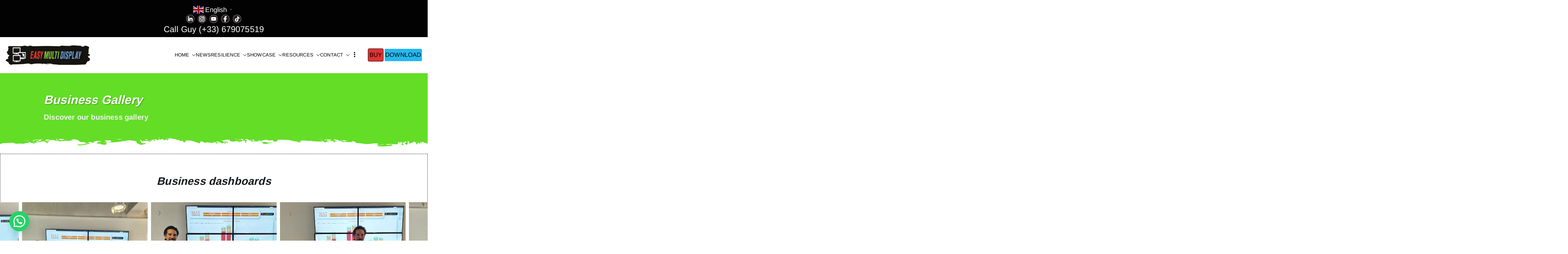

--- FILE ---
content_type: text/html; charset=UTF-8
request_url: https://easymultidisplay.com/business-gallery
body_size: 35725
content:

<!doctype html>
		<html lang="en-GB">
		
	<head>

				<meta charset="UTF-8">
		<meta name="viewport" content="width=device-width, initial-scale=1">
		<link rel="profile" href="http://gmpg.org/xfn/11">
		
		<meta name='robots' content='index, follow, max-image-preview:large, max-snippet:-1, max-video-preview:-1' />
<meta name="uri-translation" content="on" />
	<!-- This site is optimized with the Yoast SEO plugin v26.8 - https://yoast.com/product/yoast-seo-wordpress/ -->
	<title>Business Gallery</title>
	<meta name="description" content="Do you want to use digital signage to get messages across to your team faster and more effectively? Visit our Business Gallery." />
	<link rel="canonical" href="https://easy-multi-display.com/showcase__trashed/business-gallery" />
	<meta property="og:locale" content="en_GB" />
	<meta property="og:type" content="article" />
	<meta property="og:title" content="Business Gallery" />
	<meta property="og:description" content="Do you want to use digital signage to get messages across to your team faster and more effectively? Visit our Business Gallery." />
	<meta property="og:url" content="https://easy-multi-display.com/showcase__trashed/business-gallery" />
	<meta property="og:site_name" content="Easy Multi Display: Digital Signage &amp; Video Wall Software" />
	<meta property="article:publisher" content="https://www.facebook.com/easymultidisplay/" />
	<meta property="article:modified_time" content="2023-03-09T15:39:52+00:00" />
	<meta property="og:image" content="https://easy-multi-display.com/wp-content/uploads/2021/06/IMG_20210528_155848-768x1024.jpg" />
	<meta name="twitter:card" content="summary_large_image" />
	<meta name="twitter:site" content="@Signagedigital" />
	<meta name="twitter:label1" content="Estimated reading time" />
	<meta name="twitter:data1" content="6 minutes" />
	<script type="application/ld+json" class="yoast-schema-graph">{"@context":"https://schema.org","@graph":[{"@type":"WebPage","@id":"https://easy-multi-display.com/showcase__trashed/business-gallery","url":"https://easy-multi-display.com/showcase__trashed/business-gallery","name":"Business Gallery","isPartOf":{"@id":"https://easy-multi-display.com/#website"},"primaryImageOfPage":{"@id":"https://easy-multi-display.com/showcase__trashed/business-gallery#primaryimage"},"image":{"@id":"https://easy-multi-display.com/showcase__trashed/business-gallery#primaryimage"},"thumbnailUrl":"https://easymultidisplay.com/wp-content/uploads/2021/06/IMG_20210528_155848-768x1024.jpg","datePublished":"2021-06-10T15:05:35+00:00","dateModified":"2023-03-09T15:39:52+00:00","description":"Do you want to use digital signage to get messages across to your team faster and more effectively? Visit our Business Gallery.","breadcrumb":{"@id":"https://easy-multi-display.com/showcase__trashed/business-gallery#breadcrumb"},"inLanguage":"en-GB","potentialAction":[{"@type":"ReadAction","target":["https://easy-multi-display.com/showcase__trashed/business-gallery"]}]},{"@type":"ImageObject","inLanguage":"en-GB","@id":"https://easy-multi-display.com/showcase__trashed/business-gallery#primaryimage","url":"https://easymultidisplay.com/wp-content/uploads/2021/06/IMG_20210528_155848-scaled.jpg","contentUrl":"https://easymultidisplay.com/wp-content/uploads/2021/06/IMG_20210528_155848-scaled.jpg","width":1920,"height":2560,"caption":"Business dashboard1"},{"@type":"BreadcrumbList","@id":"https://easy-multi-display.com/showcase__trashed/business-gallery#breadcrumb","itemListElement":[{"@type":"ListItem","position":1,"name":"Home","item":"https://easymultidisplay.com/"},{"@type":"ListItem","position":2,"name":"Business Gallery"}]},{"@type":"WebSite","@id":"https://easy-multi-display.com/#website","url":"https://easy-multi-display.com/","name":"Digital Signage Solution and Video Wall Software","description":"Manage multiple screens in one click!","publisher":{"@id":"https://easy-multi-display.com/#organization"},"alternateName":"Easy Multi Display Video Wall Software","potentialAction":[{"@type":"SearchAction","target":{"@type":"EntryPoint","urlTemplate":"https://easy-multi-display.com/?s={search_term_string}"},"query-input":{"@type":"PropertyValueSpecification","valueRequired":true,"valueName":"search_term_string"}}],"inLanguage":"en-GB"},{"@type":"Organization","@id":"https://easy-multi-display.com/#organization","name":"Easy Multi Display","alternateName":"EMD","url":"https://easy-multi-display.com/","logo":{"@type":"ImageObject","inLanguage":"en-GB","@id":"https://easy-multi-display.com/#/schema/logo/image/","url":"https://easymultidisplay.com/wp-content/uploads/2021/05/logoDarpeauEMD.png","contentUrl":"https://easymultidisplay.com/wp-content/uploads/2021/05/logoDarpeauEMD.png","width":755,"height":755,"caption":"Easy Multi Display"},"image":{"@id":"https://easy-multi-display.com/#/schema/logo/image/"},"sameAs":["https://www.facebook.com/easymultidisplay/","https://x.com/Signagedigital","https://www.instagram.com/easymultidisplay/","https://www.linkedin.com/company/34915049/","https://www.youtube.com/channel/UCy5EcgGFbhwZRxta-4jcYZw"]}]}</script>
	<!-- / Yoast SEO plugin. -->


<link rel='dns-prefetch' href='//accounts.google.com' />
<link rel='dns-prefetch' href='//apis.google.com' />
<link rel='dns-prefetch' href='//www.googletagmanager.com' />
<link rel='dns-prefetch' href='//pagead2.googlesyndication.com' />
<link rel="alternate" type="application/rss+xml" title="Easy Multi Display: Digital Signage &amp; Video Wall Software &raquo; Feed" href="https://easymultidisplay.com/feed" />
<link rel="alternate" type="application/rss+xml" title="Easy Multi Display: Digital Signage &amp; Video Wall Software &raquo; Comments Feed" href="https://easymultidisplay.com/comments/feed" />
<link rel="alternate" title="oEmbed (JSON)" type="application/json+oembed" href="https://easymultidisplay.com/wp-json/oembed/1.0/embed?url=https%3A%2F%2Feasymultidisplay.com%2Fbusiness-gallery" />
<link rel="alternate" title="oEmbed (XML)" type="text/xml+oembed" href="https://easymultidisplay.com/wp-json/oembed/1.0/embed?url=https%3A%2F%2Feasymultidisplay.com%2Fbusiness-gallery&#038;format=xml" />
<style id='wp-img-auto-sizes-contain-inline-css' type='text/css'>
img:is([sizes=auto i],[sizes^="auto," i]){contain-intrinsic-size:3000px 1500px}
/*# sourceURL=wp-img-auto-sizes-contain-inline-css */
</style>
<style id='wp-emoji-styles-inline-css' type='text/css'>

	img.wp-smiley, img.emoji {
		display: inline !important;
		border: none !important;
		box-shadow: none !important;
		height: 1em !important;
		width: 1em !important;
		margin: 0 0.07em !important;
		vertical-align: -0.1em !important;
		background: none !important;
		padding: 0 !important;
	}
/*# sourceURL=wp-emoji-styles-inline-css */
</style>
<style id='wp-block-library-inline-css' type='text/css'>
:root{--wp-block-synced-color:#7a00df;--wp-block-synced-color--rgb:122,0,223;--wp-bound-block-color:var(--wp-block-synced-color);--wp-editor-canvas-background:#ddd;--wp-admin-theme-color:#007cba;--wp-admin-theme-color--rgb:0,124,186;--wp-admin-theme-color-darker-10:#006ba1;--wp-admin-theme-color-darker-10--rgb:0,107,160.5;--wp-admin-theme-color-darker-20:#005a87;--wp-admin-theme-color-darker-20--rgb:0,90,135;--wp-admin-border-width-focus:2px}@media (min-resolution:192dpi){:root{--wp-admin-border-width-focus:1.5px}}.wp-element-button{cursor:pointer}:root .has-very-light-gray-background-color{background-color:#eee}:root .has-very-dark-gray-background-color{background-color:#313131}:root .has-very-light-gray-color{color:#eee}:root .has-very-dark-gray-color{color:#313131}:root .has-vivid-green-cyan-to-vivid-cyan-blue-gradient-background{background:linear-gradient(135deg,#00d084,#0693e3)}:root .has-purple-crush-gradient-background{background:linear-gradient(135deg,#34e2e4,#4721fb 50%,#ab1dfe)}:root .has-hazy-dawn-gradient-background{background:linear-gradient(135deg,#faaca8,#dad0ec)}:root .has-subdued-olive-gradient-background{background:linear-gradient(135deg,#fafae1,#67a671)}:root .has-atomic-cream-gradient-background{background:linear-gradient(135deg,#fdd79a,#004a59)}:root .has-nightshade-gradient-background{background:linear-gradient(135deg,#330968,#31cdcf)}:root .has-midnight-gradient-background{background:linear-gradient(135deg,#020381,#2874fc)}:root{--wp--preset--font-size--normal:16px;--wp--preset--font-size--huge:42px}.has-regular-font-size{font-size:1em}.has-larger-font-size{font-size:2.625em}.has-normal-font-size{font-size:var(--wp--preset--font-size--normal)}.has-huge-font-size{font-size:var(--wp--preset--font-size--huge)}.has-text-align-center{text-align:center}.has-text-align-left{text-align:left}.has-text-align-right{text-align:right}.has-fit-text{white-space:nowrap!important}#end-resizable-editor-section{display:none}.aligncenter{clear:both}.items-justified-left{justify-content:flex-start}.items-justified-center{justify-content:center}.items-justified-right{justify-content:flex-end}.items-justified-space-between{justify-content:space-between}.screen-reader-text{border:0;clip-path:inset(50%);height:1px;margin:-1px;overflow:hidden;padding:0;position:absolute;width:1px;word-wrap:normal!important}.screen-reader-text:focus{background-color:#ddd;clip-path:none;color:#444;display:block;font-size:1em;height:auto;left:5px;line-height:normal;padding:15px 23px 14px;text-decoration:none;top:5px;width:auto;z-index:100000}html :where(.has-border-color){border-style:solid}html :where([style*=border-top-color]){border-top-style:solid}html :where([style*=border-right-color]){border-right-style:solid}html :where([style*=border-bottom-color]){border-bottom-style:solid}html :where([style*=border-left-color]){border-left-style:solid}html :where([style*=border-width]){border-style:solid}html :where([style*=border-top-width]){border-top-style:solid}html :where([style*=border-right-width]){border-right-style:solid}html :where([style*=border-bottom-width]){border-bottom-style:solid}html :where([style*=border-left-width]){border-left-style:solid}html :where(img[class*=wp-image-]){height:auto;max-width:100%}:where(figure){margin:0 0 1em}html :where(.is-position-sticky){--wp-admin--admin-bar--position-offset:var(--wp-admin--admin-bar--height,0px)}@media screen and (max-width:600px){html :where(.is-position-sticky){--wp-admin--admin-bar--position-offset:0px}}

/*# sourceURL=wp-block-library-inline-css */
</style><style id='global-styles-inline-css' type='text/css'>
:root{--wp--preset--aspect-ratio--square: 1;--wp--preset--aspect-ratio--4-3: 4/3;--wp--preset--aspect-ratio--3-4: 3/4;--wp--preset--aspect-ratio--3-2: 3/2;--wp--preset--aspect-ratio--2-3: 2/3;--wp--preset--aspect-ratio--16-9: 16/9;--wp--preset--aspect-ratio--9-16: 9/16;--wp--preset--color--black: #000000;--wp--preset--color--cyan-bluish-gray: #abb8c3;--wp--preset--color--white: #ffffff;--wp--preset--color--pale-pink: #f78da7;--wp--preset--color--vivid-red: #cf2e2e;--wp--preset--color--luminous-vivid-orange: #ff6900;--wp--preset--color--luminous-vivid-amber: #fcb900;--wp--preset--color--light-green-cyan: #7bdcb5;--wp--preset--color--vivid-green-cyan: #00d084;--wp--preset--color--pale-cyan-blue: #8ed1fc;--wp--preset--color--vivid-cyan-blue: #0693e3;--wp--preset--color--vivid-purple: #9b51e0;--wp--preset--color--zakra-color-1: #027ABB;--wp--preset--color--zakra-color-2: #015EA0;--wp--preset--color--zakra-color-3: #FFFFFF;--wp--preset--color--zakra-color-4: #F6FEFC;--wp--preset--color--zakra-color-5: #181818;--wp--preset--color--zakra-color-6: #1F1F32;--wp--preset--color--zakra-color-7: #3F3F46;--wp--preset--color--zakra-color-8: #FFFFFF;--wp--preset--color--zakra-color-9: #E4E4E7;--wp--preset--gradient--vivid-cyan-blue-to-vivid-purple: linear-gradient(135deg,rgb(6,147,227) 0%,rgb(155,81,224) 100%);--wp--preset--gradient--light-green-cyan-to-vivid-green-cyan: linear-gradient(135deg,rgb(122,220,180) 0%,rgb(0,208,130) 100%);--wp--preset--gradient--luminous-vivid-amber-to-luminous-vivid-orange: linear-gradient(135deg,rgb(252,185,0) 0%,rgb(255,105,0) 100%);--wp--preset--gradient--luminous-vivid-orange-to-vivid-red: linear-gradient(135deg,rgb(255,105,0) 0%,rgb(207,46,46) 100%);--wp--preset--gradient--very-light-gray-to-cyan-bluish-gray: linear-gradient(135deg,rgb(238,238,238) 0%,rgb(169,184,195) 100%);--wp--preset--gradient--cool-to-warm-spectrum: linear-gradient(135deg,rgb(74,234,220) 0%,rgb(151,120,209) 20%,rgb(207,42,186) 40%,rgb(238,44,130) 60%,rgb(251,105,98) 80%,rgb(254,248,76) 100%);--wp--preset--gradient--blush-light-purple: linear-gradient(135deg,rgb(255,206,236) 0%,rgb(152,150,240) 100%);--wp--preset--gradient--blush-bordeaux: linear-gradient(135deg,rgb(254,205,165) 0%,rgb(254,45,45) 50%,rgb(107,0,62) 100%);--wp--preset--gradient--luminous-dusk: linear-gradient(135deg,rgb(255,203,112) 0%,rgb(199,81,192) 50%,rgb(65,88,208) 100%);--wp--preset--gradient--pale-ocean: linear-gradient(135deg,rgb(255,245,203) 0%,rgb(182,227,212) 50%,rgb(51,167,181) 100%);--wp--preset--gradient--electric-grass: linear-gradient(135deg,rgb(202,248,128) 0%,rgb(113,206,126) 100%);--wp--preset--gradient--midnight: linear-gradient(135deg,rgb(2,3,129) 0%,rgb(40,116,252) 100%);--wp--preset--font-size--small: 13px;--wp--preset--font-size--medium: 20px;--wp--preset--font-size--large: 36px;--wp--preset--font-size--x-large: 42px;--wp--preset--spacing--20: 0.44rem;--wp--preset--spacing--30: 0.67rem;--wp--preset--spacing--40: 1rem;--wp--preset--spacing--50: 1.5rem;--wp--preset--spacing--60: 2.25rem;--wp--preset--spacing--70: 3.38rem;--wp--preset--spacing--80: 5.06rem;--wp--preset--shadow--natural: 6px 6px 9px rgba(0, 0, 0, 0.2);--wp--preset--shadow--deep: 12px 12px 50px rgba(0, 0, 0, 0.4);--wp--preset--shadow--sharp: 6px 6px 0px rgba(0, 0, 0, 0.2);--wp--preset--shadow--outlined: 6px 6px 0px -3px rgb(255, 255, 255), 6px 6px rgb(0, 0, 0);--wp--preset--shadow--crisp: 6px 6px 0px rgb(0, 0, 0);}:root { --wp--style--global--content-size: 760px;--wp--style--global--wide-size: 1160px; }:where(body) { margin: 0; }.wp-site-blocks > .alignleft { float: left; margin-right: 2em; }.wp-site-blocks > .alignright { float: right; margin-left: 2em; }.wp-site-blocks > .aligncenter { justify-content: center; margin-left: auto; margin-right: auto; }:where(.wp-site-blocks) > * { margin-block-start: 24px; margin-block-end: 0; }:where(.wp-site-blocks) > :first-child { margin-block-start: 0; }:where(.wp-site-blocks) > :last-child { margin-block-end: 0; }:root { --wp--style--block-gap: 24px; }:root :where(.is-layout-flow) > :first-child{margin-block-start: 0;}:root :where(.is-layout-flow) > :last-child{margin-block-end: 0;}:root :where(.is-layout-flow) > *{margin-block-start: 24px;margin-block-end: 0;}:root :where(.is-layout-constrained) > :first-child{margin-block-start: 0;}:root :where(.is-layout-constrained) > :last-child{margin-block-end: 0;}:root :where(.is-layout-constrained) > *{margin-block-start: 24px;margin-block-end: 0;}:root :where(.is-layout-flex){gap: 24px;}:root :where(.is-layout-grid){gap: 24px;}.is-layout-flow > .alignleft{float: left;margin-inline-start: 0;margin-inline-end: 2em;}.is-layout-flow > .alignright{float: right;margin-inline-start: 2em;margin-inline-end: 0;}.is-layout-flow > .aligncenter{margin-left: auto !important;margin-right: auto !important;}.is-layout-constrained > .alignleft{float: left;margin-inline-start: 0;margin-inline-end: 2em;}.is-layout-constrained > .alignright{float: right;margin-inline-start: 2em;margin-inline-end: 0;}.is-layout-constrained > .aligncenter{margin-left: auto !important;margin-right: auto !important;}.is-layout-constrained > :where(:not(.alignleft):not(.alignright):not(.alignfull)){max-width: var(--wp--style--global--content-size);margin-left: auto !important;margin-right: auto !important;}.is-layout-constrained > .alignwide{max-width: var(--wp--style--global--wide-size);}body .is-layout-flex{display: flex;}.is-layout-flex{flex-wrap: wrap;align-items: center;}.is-layout-flex > :is(*, div){margin: 0;}body .is-layout-grid{display: grid;}.is-layout-grid > :is(*, div){margin: 0;}body{padding-top: 0px;padding-right: 0px;padding-bottom: 0px;padding-left: 0px;}a:where(:not(.wp-element-button)){text-decoration: underline;}:root :where(.wp-element-button, .wp-block-button__link){background-color: #32373c;border-width: 0;color: #fff;font-family: inherit;font-size: inherit;font-style: inherit;font-weight: inherit;letter-spacing: inherit;line-height: inherit;padding-top: calc(0.667em + 2px);padding-right: calc(1.333em + 2px);padding-bottom: calc(0.667em + 2px);padding-left: calc(1.333em + 2px);text-decoration: none;text-transform: inherit;}.has-black-color{color: var(--wp--preset--color--black) !important;}.has-cyan-bluish-gray-color{color: var(--wp--preset--color--cyan-bluish-gray) !important;}.has-white-color{color: var(--wp--preset--color--white) !important;}.has-pale-pink-color{color: var(--wp--preset--color--pale-pink) !important;}.has-vivid-red-color{color: var(--wp--preset--color--vivid-red) !important;}.has-luminous-vivid-orange-color{color: var(--wp--preset--color--luminous-vivid-orange) !important;}.has-luminous-vivid-amber-color{color: var(--wp--preset--color--luminous-vivid-amber) !important;}.has-light-green-cyan-color{color: var(--wp--preset--color--light-green-cyan) !important;}.has-vivid-green-cyan-color{color: var(--wp--preset--color--vivid-green-cyan) !important;}.has-pale-cyan-blue-color{color: var(--wp--preset--color--pale-cyan-blue) !important;}.has-vivid-cyan-blue-color{color: var(--wp--preset--color--vivid-cyan-blue) !important;}.has-vivid-purple-color{color: var(--wp--preset--color--vivid-purple) !important;}.has-zakra-color-1-color{color: var(--wp--preset--color--zakra-color-1) !important;}.has-zakra-color-2-color{color: var(--wp--preset--color--zakra-color-2) !important;}.has-zakra-color-3-color{color: var(--wp--preset--color--zakra-color-3) !important;}.has-zakra-color-4-color{color: var(--wp--preset--color--zakra-color-4) !important;}.has-zakra-color-5-color{color: var(--wp--preset--color--zakra-color-5) !important;}.has-zakra-color-6-color{color: var(--wp--preset--color--zakra-color-6) !important;}.has-zakra-color-7-color{color: var(--wp--preset--color--zakra-color-7) !important;}.has-zakra-color-8-color{color: var(--wp--preset--color--zakra-color-8) !important;}.has-zakra-color-9-color{color: var(--wp--preset--color--zakra-color-9) !important;}.has-black-background-color{background-color: var(--wp--preset--color--black) !important;}.has-cyan-bluish-gray-background-color{background-color: var(--wp--preset--color--cyan-bluish-gray) !important;}.has-white-background-color{background-color: var(--wp--preset--color--white) !important;}.has-pale-pink-background-color{background-color: var(--wp--preset--color--pale-pink) !important;}.has-vivid-red-background-color{background-color: var(--wp--preset--color--vivid-red) !important;}.has-luminous-vivid-orange-background-color{background-color: var(--wp--preset--color--luminous-vivid-orange) !important;}.has-luminous-vivid-amber-background-color{background-color: var(--wp--preset--color--luminous-vivid-amber) !important;}.has-light-green-cyan-background-color{background-color: var(--wp--preset--color--light-green-cyan) !important;}.has-vivid-green-cyan-background-color{background-color: var(--wp--preset--color--vivid-green-cyan) !important;}.has-pale-cyan-blue-background-color{background-color: var(--wp--preset--color--pale-cyan-blue) !important;}.has-vivid-cyan-blue-background-color{background-color: var(--wp--preset--color--vivid-cyan-blue) !important;}.has-vivid-purple-background-color{background-color: var(--wp--preset--color--vivid-purple) !important;}.has-zakra-color-1-background-color{background-color: var(--wp--preset--color--zakra-color-1) !important;}.has-zakra-color-2-background-color{background-color: var(--wp--preset--color--zakra-color-2) !important;}.has-zakra-color-3-background-color{background-color: var(--wp--preset--color--zakra-color-3) !important;}.has-zakra-color-4-background-color{background-color: var(--wp--preset--color--zakra-color-4) !important;}.has-zakra-color-5-background-color{background-color: var(--wp--preset--color--zakra-color-5) !important;}.has-zakra-color-6-background-color{background-color: var(--wp--preset--color--zakra-color-6) !important;}.has-zakra-color-7-background-color{background-color: var(--wp--preset--color--zakra-color-7) !important;}.has-zakra-color-8-background-color{background-color: var(--wp--preset--color--zakra-color-8) !important;}.has-zakra-color-9-background-color{background-color: var(--wp--preset--color--zakra-color-9) !important;}.has-black-border-color{border-color: var(--wp--preset--color--black) !important;}.has-cyan-bluish-gray-border-color{border-color: var(--wp--preset--color--cyan-bluish-gray) !important;}.has-white-border-color{border-color: var(--wp--preset--color--white) !important;}.has-pale-pink-border-color{border-color: var(--wp--preset--color--pale-pink) !important;}.has-vivid-red-border-color{border-color: var(--wp--preset--color--vivid-red) !important;}.has-luminous-vivid-orange-border-color{border-color: var(--wp--preset--color--luminous-vivid-orange) !important;}.has-luminous-vivid-amber-border-color{border-color: var(--wp--preset--color--luminous-vivid-amber) !important;}.has-light-green-cyan-border-color{border-color: var(--wp--preset--color--light-green-cyan) !important;}.has-vivid-green-cyan-border-color{border-color: var(--wp--preset--color--vivid-green-cyan) !important;}.has-pale-cyan-blue-border-color{border-color: var(--wp--preset--color--pale-cyan-blue) !important;}.has-vivid-cyan-blue-border-color{border-color: var(--wp--preset--color--vivid-cyan-blue) !important;}.has-vivid-purple-border-color{border-color: var(--wp--preset--color--vivid-purple) !important;}.has-zakra-color-1-border-color{border-color: var(--wp--preset--color--zakra-color-1) !important;}.has-zakra-color-2-border-color{border-color: var(--wp--preset--color--zakra-color-2) !important;}.has-zakra-color-3-border-color{border-color: var(--wp--preset--color--zakra-color-3) !important;}.has-zakra-color-4-border-color{border-color: var(--wp--preset--color--zakra-color-4) !important;}.has-zakra-color-5-border-color{border-color: var(--wp--preset--color--zakra-color-5) !important;}.has-zakra-color-6-border-color{border-color: var(--wp--preset--color--zakra-color-6) !important;}.has-zakra-color-7-border-color{border-color: var(--wp--preset--color--zakra-color-7) !important;}.has-zakra-color-8-border-color{border-color: var(--wp--preset--color--zakra-color-8) !important;}.has-zakra-color-9-border-color{border-color: var(--wp--preset--color--zakra-color-9) !important;}.has-vivid-cyan-blue-to-vivid-purple-gradient-background{background: var(--wp--preset--gradient--vivid-cyan-blue-to-vivid-purple) !important;}.has-light-green-cyan-to-vivid-green-cyan-gradient-background{background: var(--wp--preset--gradient--light-green-cyan-to-vivid-green-cyan) !important;}.has-luminous-vivid-amber-to-luminous-vivid-orange-gradient-background{background: var(--wp--preset--gradient--luminous-vivid-amber-to-luminous-vivid-orange) !important;}.has-luminous-vivid-orange-to-vivid-red-gradient-background{background: var(--wp--preset--gradient--luminous-vivid-orange-to-vivid-red) !important;}.has-very-light-gray-to-cyan-bluish-gray-gradient-background{background: var(--wp--preset--gradient--very-light-gray-to-cyan-bluish-gray) !important;}.has-cool-to-warm-spectrum-gradient-background{background: var(--wp--preset--gradient--cool-to-warm-spectrum) !important;}.has-blush-light-purple-gradient-background{background: var(--wp--preset--gradient--blush-light-purple) !important;}.has-blush-bordeaux-gradient-background{background: var(--wp--preset--gradient--blush-bordeaux) !important;}.has-luminous-dusk-gradient-background{background: var(--wp--preset--gradient--luminous-dusk) !important;}.has-pale-ocean-gradient-background{background: var(--wp--preset--gradient--pale-ocean) !important;}.has-electric-grass-gradient-background{background: var(--wp--preset--gradient--electric-grass) !important;}.has-midnight-gradient-background{background: var(--wp--preset--gradient--midnight) !important;}.has-small-font-size{font-size: var(--wp--preset--font-size--small) !important;}.has-medium-font-size{font-size: var(--wp--preset--font-size--medium) !important;}.has-large-font-size{font-size: var(--wp--preset--font-size--large) !important;}.has-x-large-font-size{font-size: var(--wp--preset--font-size--x-large) !important;}
/*# sourceURL=global-styles-inline-css */
</style>

<link rel='stylesheet' id='pdfp-public-css' href='https://easymultidisplay.com/wp-content/plugins/pdf-poster/build/public.css?ver=1769772368' type='text/css' media='all' />
<link rel='stylesheet' id='tve_style_family_tve_flt-css' href='https://easymultidisplay.com/wp-content/plugins/thrive-visual-editor/editor/css/thrive_flat.css?ver=10.8.6.1' type='text/css' media='all' />
<link rel='stylesheet' id='zakra-style-css' href='https://easymultidisplay.com/wp-content/themes/zakra/style.css?ver=4.2.0' type='text/css' media='all' />
<link rel='stylesheet' id='zakra-pro-css' href='https://easymultidisplay.com/wp-content/plugins/zakra-pro/public/assets/css/zakra-pro-public.min.css?ver=3.2.0' type='text/css' media='all' />
<style id='zakra-pro-inline-css' type='text/css'>
.zak-header-builder .zak-header-top-row a, .zak-header-builder .zak-header-top-row .menu a{color:#fff;}.zak-header-builder .zak-header-top-row ul .menu-item-has-children > a .zak-submenu-toggle svg, .zak-header-builder .zak-header-top-row ul .page_item_has_children > a .zak-submenu-toggle svg{fill:#fff;}.zak-header-builder .zak-header-top-row a:hover, .zak-header-builder .zak-header-top-row .menu a:hover{color:#027ABB;}.zak-header-builder .zak-header-top-row ul .menu-item-has-children > a:hover .zak-submenu-toggle svg, .zak-header-builder .zak-header-top-row ul .page_item_has_children > a:hover .zak-submenu-toggle svg{fill:#027ABB;}.zak-header-builder .zak-header-top-row .widget .widget-title{color:#16181a;}@media screen and (min-width: 768px) {}.zak-header-builder .zak-primary-nav.zak-menu-item--layout-2 > ul > li > a{background-color:#269bd1;}.zak-header-builder .zak-primary-nav.zak-menu-item--layout-2 > ul > li:hover > a{background-color:#1e7ba6;}.zak-header-builder .zak-primary-nav.zak-menu-item--layout-2 > ul > li > a{border-color:#e9ecef;}.zak-header-builder .zak-primary-nav .sub-menu, .zak-header-builder .zak-primary-nav.zak-menu-item--layout-2 .sub-menu{background-color:#fff;}.zak-header-builder .zak-primary-nav .sub-menu, .zak-header-builder .zak-primary-nav.zak-menu-item--layout-2 .sub-menu{border-color:#e9ecef;}.zak-header-builder .zak-primary-nav ul li ul li:hover > a, .zak-header-builder .zak-primary-nav.zak-menu-item--layout-2 .sub-menu li:hover a{color:rgb(31,31,175);}.zak-header-builder .zak-primary-nav ul li ul li:active > a, .zak-header-builder .zak-primary-nav ul li ul li.current_page_item > a, .zak-header-builder .zak-primary-nav ul li ul li.current-menu-item > a{color:rgb(31,31,175);}.zak-header-builder .zak-header-button .zak-button{padding-top:5px;padding-right:2px;padding-bottom:5px;padding-left:2px;}.zak-header-builder .zak-header-button .zak-button{margin-top:14.4px;margin-right:1.44px;margin-bottom:14.4px;margin-left:1.44px;}.zak-header-builder .zak-header-button .zak-button{color:rgb(0,0,0);}.zak-header-builder .zak-header-button .zak-button{background-color:#25b8ed;}.zak-header-builder .zak-header-button .zak-button:hover{background-color:#1e7ba6;}.zak-header-builder .zak-header-button .zak-button{border-width:0px;}.zak-header-builder .zak-header-button .zak-button{border-color:#269bd1;}.zak-header-builder .zak-header-button .zak-button:hover{border-color:#1e7ba6;}.zak-entry-summary a:active, .entry-content a:active{color:#269bd1;}.zak-entry-summary a:visited, .entry-content a:visited{color:rgb(0,0,0);}h1, h2, h3, h4, h5, h6{color:#3F3F46;}h2{color:#16181a;}h3{color:#16181a;}h4{color:#16181a;}h5{color:#16181a;}h6{color:#16181a;}.woocommerce .zak-content ul.products li.zakra-product--style-2 .wc-forward.added_to_cart, .wc-block-grid__products .wc-block-grid__product.zakra-product--style-2 .wc-block-grid__product-add-to-cart .added_to_cart{background-color:#409cff;}.woocommerce .zak-content ul.products li.zakra-product--style-2 .wc-forward.added_to_cart:hover, .wc-block-grid__products .wc-block-grid__product.zakra-product--style-2 .wc-block-grid__product-add-to-cart .added_to_cart:hover, .wc-block-grid__products .wc-block-grid__product .wc-block-grid__product-add-to-cart .wp-block-button__link:hover{background-color:#3b8ee8;}button, input[type="button"], input[type="reset"], input[type="submit"], .wp-block-button .wp-block-button__link, .woocommerce .zak-content ul.products li.zakra-product--style-2 .added_to_cart, .wc-block-grid__products .wc-block-grid__product.zakra-product--style-2 .wc-block-grid__product-add-to-cart .added_to_cart{border-color:#e9ecef;}button:hover, input[type="button"]:hover, input[type="reset"]:hover, input[type="submit"]:hover, .wp-block-button .wp-block-button__link:hover, .woocommerce .zak-content ul.products li.zakra-product--style-2 .added_to_cart:hover,.wc-block-grid__products .wc-block-grid__product.zakra-product--style-2 .wc-block-grid__product-add-to-cart .added_to_cart:hover{border-color:#e9ecef;}.zak-top-bar{padding-top:px;padding-right:px;padding-bottom:5px;padding-left:px;}.zak-top-bar a, .zak-top-bar .menu a{color:#fff;}.zak-top-bar ul .menu-item-has-children > a .zak-submenu-toggle svg, .zak-top-bar ul .page_item_has_children > a .zak-submenu-toggle svg{fill:#fff;}.zak-top-bar a:hover, .zak-top-bar .menu a:hover{color:#027ABB;}.zak-top-bar ul .menu-item-has-children > a:hover .zak-submenu-toggle svg, .zak-top-bar ul .page_item_has_children > a:hover .zak-submenu-toggle svg{fill:#027ABB;}.zak-top-bar .widget .widget-title{color:#16181a;}.zak-top-bar{border-bottom-color:rgb(255,255,255);}.zak-header-buttons .zak-header-button--1{margin-top:14.4px;margin-right:1.44px;margin-bottom:14.4px;margin-left:1.44px;}.zak-header-buttons .zak-header-button--1 .zak-button{border-color:#269bd1;}.zak-header-buttons .zak-header-button--1 .zak-button:hover{border-color:#1e7ba6;}.zak-header-buttons .zak-header-button--2 .zak-button{padding-top:5px;padding-right:2px;padding-bottom:5px;padding-left:2px;}.zak-header-buttons .zak-header-button--2{margin-top:14.4px;margin-right:1.44px;margin-bottom:14.4px;margin-left:1.44px;}.zak-header-buttons .zak-header-button.zak-header-button--2 .zak-button{color:rgb(0,0,0);}.zak-header-buttons .zak-header-button.zak-header-button--2 .zak-button{background-color:#25b8ed;}.zak-header-buttons .zak-header-button.zak-header-button--2 .zak-button:hover{background-color:#1e7ba6;}.zak-header-buttons .zak-header-button.zak-header-button--2 .zak-button{border-width:0px;}.zak-header-buttons .zak-header-button.zak-header-button--2 .zak-button{border-color:#269bd1;}.zak-header-buttons .zak-header-button.zak-header-button--2 .zak-button:hover{border-color:#1e7ba6;}.zakra-mobile-logo img{max-width:144px;}@media screen and (min-width: 768px) {header .zak-main-header .zak-header-col--2{background-color:#ffffff;}}.zak-primary-nav.zak-menu-item--layout-2 > ul > li > a{background-color:#269bd1;}.zak-primary-nav.zak-menu-item--layout-2 > ul > li:hover > a{background-color:#1e7ba6;}.zak-primary-nav.zak-menu-item--layout-2 > ul > li.current_page_item  > a, .zak-primary-nav.zak-menu-item--layout-2 ul > li.current-menu-item  > a, .zak-primary-nav.zak-menu-item--layout-2 ul > li > a.tg-current-menu-item{background-color:#1e7ba6;}.zak-main-header .zak-header-actions .zak-icon, .zak-header-action .zak-icon{font-size:1.44rem;}.main-navigation.zak-primary-nav ul li ul li:hover > a, .zak-primary-nav.zak-menu-item--layout-2 .sub-menu li:hover a{color:rgb(31,31,175);}.main-navigation.zak-primary-nav ul li ul li:active > a, .main-navigation.zak-primary-nav ul li ul li.current_page_item > a, .main-navigation.zak-primary-nav ul li ul li.current-menu-item > a{color:rgb(31,31,175);}.zak-primary-nav .sub-menu, .zak-primary-nav.zak-menu-item--layout-2 .sub-menu{background-color:#fff;}.zak-primary-nav .sub-menu, .zak-primary-nav.zak-menu-item--layout-2 .sub-menu{border-color:#e9ecef;}@media screen and (max-width:768px){.zak-toggle-menu{display:flex;}.zak-header-col--2 > .zak-header-actions .zak-header-search,.zak-header-col--2 > .zak-header-actions .zak-menu-item-cart, .zak-main-nav{display:none;}.zak-mobile-nav{display:block;}}@media screen and (min-width:768px){.zak-toggle-menu{display:none;}.zak-header-actions .zak-header-search, .zak-header-actions .zak-menu-item-cart{display:flex;}.zak-main-nav{display:flex;}}.zak-header .zak-main-header.sticky-header, .zak-header-sticky-wrapper .sticky-header .zak-top-bar, .zak-header-sticky-wrapper .sticky-header .zak-main-header, .zak-top-bar.sticky-header, .zak-header-builder .zak-header-sticky-wrapper .sticky-header, .zak-header-builder.zak-layout-1-transparent .zak-header-transparent-wrapper .sticky-header{background-color:#ffffff;}.single .hentry{border-color:#ffffff;}:root {--e-global-color-zakracolor1: #027ABB;--e-global-color-zakracolor2: #015EA0;--e-global-color-zakracolor3: #FFFFFF;--e-global-color-zakracolor4: #F6FEFC;--e-global-color-zakracolor5: #181818;--e-global-color-zakracolor6: #1F1F32;--e-global-color-zakracolor7: #3F3F46;--e-global-color-zakracolor8: #FFFFFF;--e-global-color-zakracolor9: #E4E4E7;}
.zak-header-builder .zak-header-top-row{background-color:#18181B;}.zak-header-builder .zak-main-nav{border-bottom-color:#e9ecef;}.zak-header-builder .zak-secondary-nav{border-bottom-color:#e9ecef;}.zak-header-builder .zak-tertiary-menu{border-bottom-color:#e9ecef;}.zak-header-builder .zak-header-buttons .zak-header-button .zak-button{color:rgb(0,0,0);}.zak-header-builder .zak-header-buttons .zak-header-button .zak-button{background-color:rgb(221,51,51);}.zak-header-builder .zak-header-buttons .zak-header-button .zak-button:hover{background-color:rgb(211,48,40);}.zak-header-builder .zak-header-buttons .zak-header-button .zak-button{padding-top:5px;padding-right:4px;padding-bottom:5px;padding-left:4px;}.zak-header-builder .zak-header-buttons .zak-header-button .zak-button{}.zak-header-builder .zak-header-buttons .zak-header-button .zak-button{border-color:#269bd1;}.zak-footer-builder .zak-footer-bottom-row{background-color:#18181B;}.zak-footer-builder .zak-footer-bottom-row{border-color:#3F3F46;}.zak-footer-builder .zak-footer-bottom-row{color:#fafafa;}.zak-header-builder, .zak-header-sticky-wrapper .sticky-header{border-color:#E4E4E7;}.zak-footer-builder .zak-footer-main-row ul li{border-bottom-color:#e9ecef;}:root{--top-grid-columns: 4;
			--main-grid-columns: 4;
			--bottom-grid-columns: 1;
			} .zak-footer-builder .zak-bottom-row{justify-items: center;} .zak-footer-builder .zak-footer-main-row .widget-title, .zak-footer-builder .zak-footer-main-row h1, .zak-footer-builder .zak-footer-main-row h2, .zak-footer-builder .zak-footer-main-row h3, .zak-footer-builder .zak-footer-main-row h4, .zak-footer-builder .zak-footer-main-row h5, .zak-footer-builder .zak-footer-main-row h6{color:#d2d3d2;}.zak-footer-builder .zak-footer-bottom-row .zak-footer-col{flex-direction: column;}.zak-footer-builder .zak-footer-main-row .zak-footer-col{flex-direction: column;}.zak-footer-builder .zak-footer-top-row .zak-footer-col{flex-direction: column;}.zak-footer-builder .zak-copyright{text-align: center;}.zak-footer-builder .zak-footer-nav{display: flex; justify-content: center;}.zak-footer-builder .zak-footer-nav-2{display: flex; justify-content: center;}.zak-footer-builder .zak-html-1{text-align: center;}.zak-footer-builder .zak-html-2{text-align: center;}.zak-footer-builder .footer-social-icons{text-align: ;}.zak-footer-builder .widget-footer-sidebar-1{text-align: ;}.zak-footer-builder .widget-footer-sidebar-2{text-align: ;}.zak-footer-builder .widget-footer-sidebar-3{text-align: ;}.zak-footer-builder .widget-footer-sidebar-4{text-align: ;}.zak-footer-builder .widget-footer-bar-col-1-sidebar{text-align: ;}.zak-footer-builder .widget-footer-bar-col-2-sidebar{text-align: ;} :root{--zakra-color-1: #027ABB;--zakra-color-2: #015EA0;--zakra-color-3: #FFFFFF;--zakra-color-4: #F6FEFC;--zakra-color-5: #181818;--zakra-color-6: #1F1F32;--zakra-color-7: #3F3F46;--zakra-color-8: #FFFFFF;--zakra-color-9: #E4E4E7;}.zak-container{max-width:1355px;} .zak-container--boxed .zak-site{max-width:1355px;}@media screen and (min-width: 768px) {.zak-primary{width:70%;}}a:hover, a:focus,
				.zak-primary-nav ul li:hover > a,
				.zak-primary-nav ul .current_page_item > a,
				.zak-entry-summary a,
				.zak-entry-meta a, .zak-post-content .zak-entry-footer a:hover,
				.pagebuilder-content a, .zak-style-2 .zak-entry-meta span,
				.zak-style-2 .zak-entry-meta a,
				.entry-title:hover a,
				.zak-breadcrumbs .trail-items a,
				.breadcrumbs .trail-items a,
				.entry-content a,
				.edit-link a,
				.zak-footer-bar a:hover,
				.widget li a,
				#comments .comment-content a,
				#comments .reply,
				button:hover,
				.zak-button:hover,
				.zak-entry-footer .edit-link a,
				.zak-header-action .yith-wcwl-items-count .yith-wcwl-icon span,
				.pagebuilder-content a, .zak-entry-footer a,
				.zak-header-buttons .zak-header-button--2 .zak-button,
				.zak-header-buttons .zak-header-button .zak-button:hover,
				.woocommerce-cart .coupon button.button{color:rgb(0,0,0);}.zak-post-content .entry-button:hover .zak-icon,
				.zak-error-404 .zak-button:hover svg,
				.zak-style-2 .zak-entry-meta span .zak-icon,
				.entry-button .zak-icon{fill:rgb(0,0,0);}blockquote, .wp-block-quote,
				button, input[type="button"],
				input[type="reset"],
				input[type="submit"],
				.wp-block-button .wp-block-button__link,
				blockquote.has-text-align-right, .wp-block-quote.has-text-align-right,
				button:hover,
				.wp-block-button .wp-block-button__link:hover,
				.zak-button:hover,
				.zak-header-buttons .zak-header-button .zak-button,
				.zak-header-buttons .zak-header-button.zak-header-button--2 .zak-button,
				.zak-header-buttons .zak-header-button .zak-button:hover,
				.woocommerce-cart .coupon button.button,
				.woocommerce-cart .actions > button.button{border-color:rgb(0,0,0);}.zak-primary-nav.zak-layout-1-style-2 > ul > li.current_page_item > a::before,
				.zak-primary-nav.zak-layout-1-style-2 > ul a:hover::before,
				.zak-primary-nav.zak-layout-1-style-2 > ul > li.current-menu-item > a::before,
				.zak-primary-nav.zak-layout-1-style-3 > ul > li.current_page_item > a::before,
				.zak-primary-nav.zak-layout-1-style-3 > ul > li.current-menu-item > a::before,
				.zak-primary-nav.zak-layout-1-style-4 > ul > li.current_page_item > a::before,
				.zak-primary-nav.zak-layout-1-style-4 > ul > li.current-menu-item > a::before,
				.zak-scroll-to-top:hover, button, input[type="button"], input[type="reset"],
				input[type="submit"], .zak-header-buttons .zak-header-button--1 .zak-button,
				.wp-block-button .wp-block-button__link,
				.zak-menu-item-cart .cart-page-link .count,
				.widget .wp-block-heading::before,
				#comments .comments-title::before,
				#comments .comment-reply-title::before,
				.widget .widget-title::before,
				.zak-footer-builder .zak-footer-main-row .widget .wp-block-heading::before,
				.zak-footer-builder .zak-footer-top-row .widget .wp-block-heading::before,
				.zak-footer-builder .zak-footer-bottom-row .widget .wp-block-heading::before,
				.zak-footer-builder .zak-footer-main-row .widget .widget-title::before,
				.zak-footer-builder .zak-footer-top-row .widget .widget-title::before,
				.zak-footer-builder .zak-footer-bottom-row .widget .widget-title::before,
				.woocommerce-cart .actions .coupon button.button:hover,
				.woocommerce-cart .actions > button.button,
				.woocommerce-cart .actions > button.button:hover{background-color:rgb(0,0,0);}button, input[type="button"],
				input[type="reset"],
				input[type="submit"],
				.wp-block-button .wp-block-button__link,
				.zak-button{border-color:rgb(0,0,0);background-color:rgb(0,0,0);}body, .woocommerce-ordering select{color:#000000;}.zak-header, .zak-post, .zak-secondary, .zak-footer-bar, .zak-primary-nav .sub-menu, .zak-primary-nav .sub-menu li, .posts-navigation, #comments, .post-navigation, blockquote, .wp-block-quote, .zak-posts .zak-post, .zak-content-area--boxed .widget{border-color:#E4E4E7;}hr .zak-container--separate, {background-color:#E4E4E7;}.entry-content a{color:rgb(0,0,0);}.zak-entry-footer a:hover,
				.entry-button:hover,
				.zak-entry-footer a:hover,
				.entry-content a:hover,
				.pagebuilder-content a:hover, .pagebuilder-content a:hover{color:#3b8ee8;}.entry-button:hover .zak-icon{fill:#3b8ee8;}body{font-family:Arimo;font-weight:400;font-size:18px;line-height:1.5;}h1, h2, h3, h4, h5, h6{font-family:Arimo;font-style:italic;font-weight:700;line-height:1.3;}h1{font-family:Arimo;font-style:italic;font-weight:700;font-size:3.6rem;line-height:1.3;}h2{font-family:default;font-weight:500;font-size:3.24rem;line-height:1.3;}h3{font-family:default;font-weight:500;font-size:2.88rem;line-height:1.3;}h4{font-family:default;font-weight:500;font-size:2.52rem;line-height:1.3;}h5{font-family:default;font-weight:500;font-size:1.89072rem;line-height:1.3;}h6{font-family:default;font-weight:500;font-size:1.62rem;line-height:1.3;}button, input[type="button"], input[type="reset"], input[type="submit"], #infinite-handle span, .wp-block-button .wp-block-button__link{background-color:#409cff;}button:hover, input[type="button"]:hover, input[type="reset"]:hover, input[type="submit"]:hover, #infinite-handle span:hover, .wp-block-button .wp-block-button__link:hover{background-color:#3b8ee8;}.site-title{color:#blank;}.site-branding .custom-logo-link img{max-width:253px;}.site-branding .site-title{font-family:Arimo;font-weight:400;font-size:1.89072rem;line-height:1.5;}.zak-header .zak-top-bar{color:rgb(255,255,255);}.zak-header .zak-top-bar{background-color:rgb(2,2,2);background-size:contain;}.zak-header .zak-main-header{background-color:rgb(255,255,255);background-size:contain;}.zak-header{border-bottom-width:0px;} .zak-header-sticky-wrapper .sticky-header{border-bottom-width:0px;}.zak-header, .zak-header-sticky-wrapper .sticky-header{border-bottom-color:rgb(233,236,239);}.zak-header-buttons .zak-header-button.zak-header-button--1 .zak-button{padding-top:5px;padding-right:4px;padding-bottom:5px;padding-left:4px;}.zak-header-buttons .zak-header-button.zak-header-button--1 .zak-button{color:rgb(0,0,0);}.zak-header-buttons .zak-header-button.zak-header-button--1 .zak-button{background-color:rgb(221,51,51);}.zak-header-buttons .zak-header-button.zak-header-button--1 .zak-button:hover{background-color:rgb(211,48,40);}.zak-header .main-navigation{border-bottom-color:#e9ecef;}.zak-primary-nav ul li:not(.current-menu-item):hover > a, .zak-primary-nav.zak-menu-item--layout-2 > ul > li:not(.current-menu-item):hover > a, .zak-primary-nav ul li:not(.current-menu-item):hover > a, .zak-main-nav.zak-primary-nav ul.zak-primary-menu li:not(.current-menu-item):hover > a{color:rgb(31,31,175);}.zak-primary-nav ul li:hover > .zak-icon, .zak-primary-nav.zak-menu-item--layout-2 > ul > li:hover > .zak-icon{fill:rgb(31,31,175);}.zak-primary-nav.zak-layout-1-style-2 > ul li a:hover::before{background-color:rgb(31,31,175);}.zak-primary-nav ul li:active > a, .zak-primary-nav ul > li:not(.zak-header-button).current_page_item > a, .zak-primary-nav ul > li:not(.zak-header-button).current_page_ancestor > a, .zak-primary-nav ul > li:not(.zak-header-button).current-menu-item > a, .zak-primary-nav ul > li:not(.zak-header-button).current-menu-ancestor > a{color:rgb(31,31,175);}.zak-primary-nav.zak-layout-1-style-2 ul > li:not(.zak-header-button).current_page_item > a::before, .zak-primary-nav.zak-layout-1-style-2 ul > li:not(.zak-header-button).current_page_ancestor > a::before, .zak-primary-nav.zak-layout-1-style-2 ul > li:not(.zak-header-button).current-menu-item > a::before, .zak-primary-nav.zak-layout-1-style-2 ul > li:not(.zak-header-button).current-menu-ancestor > a::before, .zak-primary-nav.zak-layout-1-style-3 ul > li:not(.zak-header-button).current_page_item > a::before, .zak-primary-nav.zak-layout-1-style-3 ul > li:not(.zak-header-button).current_page_ancestor > a::before, .zak-primary-nav.zak-layout-1-style-3 ul > li:not(.zak-header-button).current-menu-item > a::before, .zak-primary-nav.zak-layout-1-style-3 ul > li:not(.zak-header-button).current-menu-ancestor > a::before, .zak-primary-nav.zak-layout-1-style-4 ul > li:not(.zak-header-button).current_page_item > a::before, .zak-primary-nav.zak-layout-1-style-4 ul > li:not(.zak-header-button).current_page_ancestor > a::before, .zak-primary-nav.zak-layout-1-style-4 ul > li:not(.zak-header-button).current-menu-item > a::before, .zak-primary-nav.zak-layout-1-style-4 ul > li:not(.zak-header-button).current-menu-ancestor > a::before{background-color:rgb(31,31,175);}.zak-primary-nav ul li:hover > .zak-icon, .zak-primary-nav.zak-menu-item--layout-2 > ul > li span{fill:rgb(31,31,175);}.zak-primary-nav ul li a{font-family:Arimo;font-weight:400;font-size:1.44rem;line-height:1.8;}.zak-mobile-menu a{font-family:Arimo;font-weight:400;font-size:1.44rem;line-height:1.8;}.has-page-header .zak-page-header{padding-top:0px;padding-right:0px;padding-bottom:20px;padding-left:0px;}.zak-page-header, .zak-container--separate .zak-page-header{background-color:#ffffff;background-position:center center;background-size:contain;}.zak-page-header .breadcrumb-trail ul li a:hover , .zak-page-header .yoast-breadcrumb-trail a:hover{color:#409cff;}.zak-page-header .zak-page-title, .zakra-single-article .zak-entry-header .entry-title{font-family:Arimo;font-weight:400;line-height:1.3;}.zak-footer-cols{background-color:rgb(0,0,0);}.zak-footer .zak-footer-cols .widget-title, .zak-footer-cols h1, .zak-footer-cols h2, .zak-footer-cols h3, .zak-footer-cols h4, .zak-footer-cols h5, .zak-footer-cols h6{color:#d2d3d2;}.zak-footer .zak-footer-cols, .zak-footer .zak-footer-cols p{color:#ffffff;}.zak-footer .zak-footer-cols a, .zak-footer-col .widget ul a{color:#ffffff;}.zak-footer .zak-footer-cols a:hover, .zak-footer-col .widget ul a:hover, .zak-footer .zak-footer-cols a:focus{color:#409cff;}.zak-footer-cols{border-top-width:0px;}.zak-footer-cols{border-top-color:#e9ecef;}.zak-footer-cols ul li{border-bottom-color:#e9ecef;}.zak-footer-bar{background-color:#000000;}.zak-footer-bar{color:#ffffff;}.zak-footer-bar a{color:#bcbcbc;}.zak-footer-bar{border-top-color:#3f3f46;}.zak-scroll-to-top{background-color:rgb(30,115,190);}.zak-scroll-to-top:hover{background-color:rgb(66,160,49);}:root {--e-global-color-zakracolor1: #027ABB;--e-global-color-zakracolor2: #015EA0;--e-global-color-zakracolor3: #FFFFFF;--e-global-color-zakracolor4: #F6FEFC;--e-global-color-zakracolor5: #181818;--e-global-color-zakracolor6: #1F1F32;--e-global-color-zakracolor7: #3F3F46;--e-global-color-zakracolor8: #FFFFFF;--e-global-color-zakracolor9: #E4E4E7;}
.zak-footer-cols{ background-repeat:customizer}.zak-footer-cols{ background-position:customizer}.zak-footer-cols{ background-size:customizer}.zak-footer-cols{ background-attachment:customizer}
/*# sourceURL=zakra-pro-inline-css */
</style>
<link rel='stylesheet' id='font-awesome-all-css' href='https://easymultidisplay.com/wp-content/themes/zakra/inc/customizer/customind/assets/fontawesome/v6/css/all.min.css?ver=6.2.4' type='text/css' media='all' />
<link rel='stylesheet' id='zakra_google_fonts-css' href='https://easymultidisplay.com/wp-content/fonts/20d0797b8f5a3c65217463b8162d0c40.css?ver=4.2.0' type='text/css' media='all' />
<script type="text/javascript" src="https://easymultidisplay.com/wp-includes/js/jquery/jquery.min.js?ver=3.7.1" id="jquery-core-js"></script>
<script type="text/javascript" src="https://easymultidisplay.com/wp-includes/js/jquery/jquery-migrate.min.js?ver=3.4.1" id="jquery-migrate-js"></script>
<script type="text/javascript" src="https://easymultidisplay.com/wp-includes/js/jquery/ui/core.min.js?ver=1.13.3" id="jquery-ui-core-js"></script>
<script type="text/javascript" src="https://easymultidisplay.com/wp-includes/js/jquery/ui/menu.min.js?ver=1.13.3" id="jquery-ui-menu-js"></script>
<script type="text/javascript" src="https://easymultidisplay.com/wp-includes/js/dist/dom-ready.min.js?ver=f77871ff7694fffea381" id="wp-dom-ready-js"></script>
<script type="text/javascript" src="https://easymultidisplay.com/wp-includes/js/dist/hooks.min.js?ver=dd5603f07f9220ed27f1" id="wp-hooks-js"></script>
<script type="text/javascript" src="https://easymultidisplay.com/wp-includes/js/dist/i18n.min.js?ver=c26c3dc7bed366793375" id="wp-i18n-js"></script>
<script type="text/javascript" id="wp-i18n-js-after">
/* <![CDATA[ */
wp.i18n.setLocaleData( { 'text direction\u0004ltr': [ 'ltr' ] } );
//# sourceURL=wp-i18n-js-after
/* ]]> */
</script>
<script type="text/javascript" id="wp-a11y-js-translations">
/* <![CDATA[ */
( function( domain, translations ) {
	var localeData = translations.locale_data[ domain ] || translations.locale_data.messages;
	localeData[""].domain = domain;
	wp.i18n.setLocaleData( localeData, domain );
} )( "default", {"translation-revision-date":"2025-12-15 12:18:56+0000","generator":"GlotPress\/4.0.3","domain":"messages","locale_data":{"messages":{"":{"domain":"messages","plural-forms":"nplurals=2; plural=n != 1;","lang":"en_GB"},"Notifications":["Notifications"]}},"comment":{"reference":"wp-includes\/js\/dist\/a11y.js"}} );
//# sourceURL=wp-a11y-js-translations
/* ]]> */
</script>
<script type="text/javascript" src="https://easymultidisplay.com/wp-includes/js/dist/a11y.min.js?ver=cb460b4676c94bd228ed" id="wp-a11y-js"></script>
<script type="text/javascript" src="https://easymultidisplay.com/wp-includes/js/jquery/ui/autocomplete.min.js?ver=1.13.3" id="jquery-ui-autocomplete-js"></script>
<script type="text/javascript" src="https://easymultidisplay.com/wp-includes/js/imagesloaded.min.js?ver=5.0.0" id="imagesloaded-js"></script>
<script type="text/javascript" src="https://easymultidisplay.com/wp-includes/js/masonry.min.js?ver=4.2.2" id="masonry-js"></script>
<script type="text/javascript" src="https://easymultidisplay.com/wp-includes/js/jquery/jquery.masonry.min.js?ver=3.1.2b" id="jquery-masonry-js"></script>
<script type="text/javascript" id="tve_frontend-js-extra">
/* <![CDATA[ */
var tve_frontend_options = {"ajaxurl":"https://easymultidisplay.com/wp-admin/admin-ajax.php","is_editor_page":"","page_events":[],"is_single":"1","social_fb_app_id":"","dash_url":"https://easymultidisplay.com/wp-content/plugins/thrive-visual-editor/thrive-dashboard","queried_object":{"ID":4860,"post_author":"1"},"query_vars":{"page":"","pagename":"business-gallery"},"$_POST":[],"translations":{"Copy":"Copy","empty_username":"ERROR: The username field is empty.","empty_password":"ERROR: The password field is empty.","empty_login":"ERROR: Enter a username or email address.","min_chars":"At least %s characters are needed","no_headings":"No headings found","registration_err":{"required_field":"\u003Cstrong\u003EError\u003C/strong\u003E: This field is required","required_email":"\u003Cstrong\u003EError\u003C/strong\u003E: Please type your email address","invalid_email":"\u003Cstrong\u003EError\u003C/strong\u003E: The email address isn&#8217;t correct","passwordmismatch":"\u003Cstrong\u003EError\u003C/strong\u003E: Password mismatch"}},"routes":{"posts":"https://easymultidisplay.com/wp-json/tcb/v1/posts","video_reporting":"https://easymultidisplay.com/wp-json/tcb/v1/video-reporting"},"nonce":"1a60a8d5bb","allow_video_src":"","google_client_id":null,"google_api_key":null,"facebook_app_id":null,"lead_generation_custom_tag_apis":["activecampaign","aweber","convertkit","drip","klicktipp","mailchimp","sendlane","zapier"],"post_request_data":[],"user_profile_nonce":"fca134d25d","ip":"51.38.185.131","current_user":[],"post_id":"4860","post_title":"Business Gallery","post_type":"page","post_url":"https://easymultidisplay.com/business-gallery","is_lp":"","conditional_display":{"is_tooltip_dismissed":false}};
//# sourceURL=tve_frontend-js-extra
/* ]]> */
</script>
<script type="text/javascript" src="https://easymultidisplay.com/wp-content/plugins/thrive-visual-editor/editor/js/dist/modules/general.min.js?ver=10.8.6.1" id="tve_frontend-js"></script>
<script type="text/javascript" src="https://easymultidisplay.com/wp-includes/js/plupload/moxie.min.js?ver=1.3.5.1" id="moxiejs-js"></script>

<!-- Google tag (gtag.js) snippet added by Site Kit -->
<!-- Google Analytics snippet added by Site Kit -->
<script type="text/javascript" src="https://www.googletagmanager.com/gtag/js?id=G-VDKZPFR1QY" id="google_gtagjs-js" async></script>
<script type="text/javascript" id="google_gtagjs-js-after">
/* <![CDATA[ */
window.dataLayer = window.dataLayer || [];function gtag(){dataLayer.push(arguments);}
gtag("set","linker",{"domains":["easymultidisplay.com"]});
gtag("js", new Date());
gtag("set", "developer_id.dZTNiMT", true);
gtag("config", "G-VDKZPFR1QY");
//# sourceURL=google_gtagjs-js-after
/* ]]> */
</script>
<link rel="https://api.w.org/" href="https://easymultidisplay.com/wp-json/" /><link rel="alternate" title="JSON" type="application/json" href="https://easymultidisplay.com/wp-json/wp/v2/pages/4860" /><link rel="EditURI" type="application/rsd+xml" title="RSD" href="https://easymultidisplay.com/xmlrpc.php?rsd" />
<meta name="generator" content="WordPress 6.9" />
<link rel='shortlink' href='https://easymultidisplay.com/?p=4860' />
<meta name="generator" content="Site Kit by Google 1.171.0" />        <style>
                    </style>
<style type="text/css" id="tve_global_variables">:root{--tcb-color-0:rgb(114, 224, 58);--tcb-color-0-h:99;--tcb-color-0-s:72%;--tcb-color-0-l:55%;--tcb-color-0-a:1;--tcb-color-1:rgb(64, 156, 255);--tcb-color-1-h:211;--tcb-color-1-s:100%;--tcb-color-1-l:62%;--tcb-color-1-a:1;--tcb-color-2:rgb(100, 221, 39);--tcb-color-2-h:99;--tcb-color-2-s:72%;--tcb-color-2-l:50%;--tcb-color-2-a:1;--tcb-color-3:rgb(255, 59, 48);--tcb-color-3-h:3;--tcb-color-3-s:100%;--tcb-color-3-l:59%;--tcb-color-3-a:1;--tcb-color-4:rgb(210, 211, 210);--tcb-color-4-h:120;--tcb-color-4-s:1%;--tcb-color-4-l:82%;--tcb-color-4-a:1;--tcb-color-5:rgb(0, 0, 0);--tcb-color-5-h:0;--tcb-color-5-s:0%;--tcb-color-5-l:0%;--tcb-color-5-a:1;--tcb-gradient-0:linear-gradient(180deg, rgb(59, 142, 232) 49%, rgb(210, 211, 210) 100%);--tcb-background-author-image:url(https://secure.gravatar.com/avatar/342a178cdab259a4d876ae258a6474e34a8c9f89d77b4f2c8dd51e4e91715c12?s=256&d=mm&r=g);--tcb-background-user-image:url();--tcb-background-featured-image-thumbnail:url(https://easymultidisplay.com/wp-content/plugins/thrive-visual-editor/editor/css/images/featured_image.png);}</style>
<!-- Google AdSense meta tags added by Site Kit -->
<meta name="google-adsense-platform-account" content="ca-host-pub-2644536267352236">
<meta name="google-adsense-platform-domain" content="sitekit.withgoogle.com">
<!-- End Google AdSense meta tags added by Site Kit -->
<style type="text/css">.recentcomments a{display:inline !important;padding:0 !important;margin:0 !important;}</style>
		<style type="text/css">
			            .site-title {
                position: absolute;
                clip: rect(1px, 1px, 1px, 1px);
            }

			
			            .site-description {
                position: absolute;
                clip: rect(1px, 1px, 1px, 1px);
            }

					</style>

		
<!-- Google AdSense snippet added by Site Kit -->
<script type="text/javascript" async="async" src="https://pagead2.googlesyndication.com/pagead/js/adsbygoogle.js?client=ca-pub-4050914112575185&amp;host=ca-host-pub-2644536267352236" crossorigin="anonymous"></script>

<!-- End Google AdSense snippet added by Site Kit -->
<style type="text/css" id="thrive-default-styles">@media (min-width: 300px) { .tcb-style-wrap h2 {color:rgb(22, 24, 26);background-color:rgba(0, 0, 0, 0);font-family:Arimo;font-size:32.4px;font-weight:700;font-style:italic;margin:0px 0px 20px;padding-top:0px;padding-bottom:0px;text-decoration:none solid rgb(22, 24, 26);text-transform:none;border-left:0px none rgb(22, 24, 26);--tcb-applied-color:;} }</style><link rel="icon" href="https://easymultidisplay.com/wp-content/uploads/2020/02/favicon.ico" sizes="32x32" />
<link rel="icon" href="https://easymultidisplay.com/wp-content/uploads/2020/02/favicon.ico" sizes="192x192" />
<link rel="apple-touch-icon" href="https://easymultidisplay.com/wp-content/uploads/2020/02/favicon.ico" />
<meta name="msapplication-TileImage" content="https://easymultidisplay.com/wp-content/uploads/2020/02/favicon.ico" />
			<style class="tve_custom_style">@media (min-width: 300px){[data-css="tve-u-16e1a62b357"]{max-width: 1080px;min-height: 200px !important;min-width: auto;}[data-css="tve-u-16e1a62ec96"]{clip-path: url("#clip-right-1db4fd330339d");-webkit-clip-path: url("#clip-right-1db4fd330339d");background-image: linear-gradient(rgb(100,221,39),rgb(100,221,39)) !important;background-size: auto !important;background-position: 50% 50% !important;background-attachment: scroll !important;background-repeat: no-repeat !important;--background-image: linear-gradient(rgb(100,221,39),rgb(100,221,39)) !important;--background-size: auto !important;--background-position: 50% 50% !important;--background-attachment: scroll !important;--background-repeat: no-repeat !important;--tve-applied-background-image: linear-gradient(rgb(100,221,39),rgb(100,221,39)) !important;}[data-css="tve-u-16e1a7ffe8a"]{background-image: none !important;padding-top: 15px !important;padding-right: 1px !important;padding-bottom: 1px !important;margin-bottom: -10px !important;}[data-css="tve-u-16e1a80a07d"]{max-width: 600px;margin-top: 0px !important;padding-top: 10px !important;padding-bottom: 1px !important;padding-left: 30px !important;margin-bottom: 0px !important;}[data-css="tve-u-16e1a80b1f8"]{padding-top: 20px !important;margin-top: 0px !important;}[data-css="tve-u-16e1a80b1f8"] .tve-page-section-in{display: flex;justify-content: center;flex-direction: column;}[data-css="tve-u-16e1a82ee0e"]{clip-path: url("#clip-top-c545efb28b369");-webkit-clip-path: url("#clip-top-c545efb28b369");box-shadow: none;border-radius: 3px;overflow: hidden;background-color: transparent !important;background-image: none !important;border: medium none !important;--tve-applied-box-shadow: none;}[data-css="tve-u-16e1a80a07d"] > .tve-cb{justify-content: center;display: flex;flex-direction: column;}:not(#tve) [data-css="tve-u-16e1a89fbc2"]{color: rgb(239,240,239) !important;font-size: 22px !important;}[data-css="tve-u-16e1b3acdd9"]{height: 28px;bottom: 0px;fill: rgb(255,255,255);}[data-css="tve-u-16e1b927060"]{float: none;margin: 0px auto !important;padding: 1px !important;}[data-css="tve-u-16e1ba1a458"]{padding-bottom: 10px !important;}:not(#tve) [data-css="tve-u-179a273aff5"]{color: rgb(255,255,255) !important;--tcb-applied-color: rgb(255,255,255)!important;--tve-applied-color: rgb(255,255,255)!important;text-shadow: rgba(0,0,0,0.25) 2px 2px 2px;--tve-applied-text-shadow: 2px 2px 2px rgba(0,0,0,0.25);}[data-css="tve-u-179d0fa0951"]{--tve-alignment: center;float: none;display: block;margin-left: auto !important;margin-right: auto !important;}[data-css="tve-u-179d72e1989"]{border: 1px dashed rgb(0,0,0) !important;--tve-applied-border: 1px dashed rgb(0,0,0)!important;}[data-css="tve-u-179f673ffe6"]{--tve-gallery-columns: 4;--tcb-gallery-crop-size: 329px;}.tve_image_caption[data-id="4862"] [data-css="tve-u-179f6741861"]{--tcb-gallery-crop-width: 246.75px;}.tve_image_caption[data-id="4863"] [data-css="tve-u-179f674186b"]{--tcb-gallery-crop-width: 438.667px;}.tve_image_caption[data-id="4864"] [data-css="tve-u-179f6741874"]{--tcb-gallery-crop-width: 438.667px;}.tve_image_caption[data-id="4865"] [data-css="tve-u-179f674187f"]{--tcb-gallery-crop-width: 246.75px;}.tve_image_caption[data-id="4866"] [data-css="tve-u-179f6741888"]{--tcb-gallery-crop-width: 246.75px;}.tve_image_caption[data-id="4867"] [data-css="tve-u-179f6741892"]{--tcb-gallery-crop-width: 291.473px;}}</style> 			<style type="text/css" id="tve_head_custom_css" class="tve_user_custom_style">.tg-site-header .tg-site-header-top{font-size:14px}</style>		<style type="text/css" id="wp-custom-css">
			.tg-site-header {z-index: 1000 !important}

/* Centre & widen Knowledge Base on Support Page*/

.epkb-basic-template
{width: 1080px;}

		</style>
		
	<link rel='stylesheet' id='joinchat-css' href='https://easymultidisplay.com/wp-content/plugins/creame-whatsapp-me/public/css/joinchat.min.css?ver=6.0.10' type='text/css' media='all' />
<style id='joinchat-inline-css' type='text/css'>
.joinchat{--ch:95;--cs:65%;--cl:55%;--bw:1}
/*# sourceURL=joinchat-inline-css */
</style>
</head>

<body class="wp-singular page-template page-template-page-templates page-template-pagebuilder page-template-page-templatespagebuilder-php page page-id-4860 wp-custom-logo wp-theme-zakra zak-site-layout--contained zak-site-layout--no_sidebar zak-container--wide zak-content-area--bordered">


		<div id="page" class="zak-site">
				<a class="skip-link screen-reader-text" href="#zak-content">Skip to content</a>
		
		<header id="zak-masthead" class="zak-header zak-layout-1-style-1 zak-menu--right">
		
			
<div class="zak-top-bar zak-layout-2 zak-top-bar--stacked  zak-top-bar--customizer zak-show-all-devices zak-header-top-dropdown--no-support">
	<div class="zak-top-bar-container">
		<div class="zak-row">
			<div class="zak-top-bar__1">

				<div class="gtranslate_wrapper" id="gt-wrapper-15394964"></div>
			</div> <!-- /.zak-top-bar__1 -->

				
			<div class="zak-top-bar__2">

					<a href="https://www.linkedin.com/company/easy-multi-display/" target="_blank" rel="noopener"><img style="margin-left: 5px;margin-right: 5px" src="https://easymultidisplay.com/wp-content/uploads/2023/03/Linkedin.png" alt="Linkedin Digital Signage Solution &amp; Video Wall Software" width="25" height="25" /></a><a href="https://www.instagram.com/easymultidisplay/" target="_blank" rel="noopener"><img style="margin-left: 5px;margin-right: 5px" src="https://easymultidisplay.com/wp-content/uploads/2023/03/Instagram.png" alt="Instagram Digital Signage Solution &amp; Video Wall Software" width="25" height="25" /></a><a href="https://www.youtube.com/@easymultidisplay" target="_blank" rel="noopener" aria-label="Youtube"><img style="margin-left: 5px;margin-right: 5px" src="https://easymultidisplay.com/wp-content/uploads/2023/03/Youtube.png" alt="Youtube Digital Signage Solution &amp; Video Wall Software" width="25" height="25" /></a><a href="https://www.facebook.com/easymultidisplay" target="_blank" rel="noopener" aria-label="Facebook"><img style="margin-left: 5px;margin-right: 5px" src="https://easymultidisplay.com/wp-content/uploads/2023/03/Facebook.png" alt="Facebook Digital Signage Solution &amp; Video Wall Software" width="25" height="25" /></a><a href="https://www.tiktok.com/@easymultidisplay" target="_blank" rel="noopener" aria-label="Tiktok"><img style="margin-left: 5px;margin-right: 5px" src="https://easymultidisplay.com/wp-content/uploads/2023/03/Tiktok.png" alt="Tiktok Digital Signage Solution &amp; Video Wall Software" width="25" height="25" /></a><br><span style="font-size: 25px;text-align: center">Call Guy (+33) 679075519</span>
			</div> <!-- /.zak-top-bar__2 -->

							</div> <!-- /.zak-row -->
	</div> <!-- /.zak-container -->
</div> <!-- /.zak-top-bar -->

					<div class="zak-main-header">
			<div class="zak-container zak-container--layout-1">
				<div class="zak-row">
		
	<div class="zak-header-col zak-header-col--1">

		
<div class="site-branding">
			<a href="https://easymultidisplay.com/" class="mobile-custom-logo-link zakra-mobile-logo">
			<img src="https://easymultidisplay.com/wp-content/uploads/2023/03/logo_mobile.png" class="custom-logo" alt="">
		</a>
		<a href="https://easymultidisplay.com/" class="custom-logo-link" rel="home"><img width="351" height="82" src="https://easymultidisplay.com/wp-content/uploads/2023/03/logo.png" class="custom-logo" alt="Digital Signage Solution &amp; Video Wall Software" decoding="async" srcset="https://easymultidisplay.com/wp-content/uploads/2023/03/logo.png 351w, https://easymultidisplay.com/wp-content/uploads/2023/03/logo-300x70.png 300w, https://easymultidisplay.com/wp-content/uploads/2023/03/logo-150x35.png 150w" sizes="(max-width: 351px) 100vw, 351px" /></a>	<div class="site-info-wrap">
		
		<p class="site-title ">
		<a href="https://easymultidisplay.com/" rel="home">Easy Multi Display: Digital Signage &amp; Video Wall Software</a>
	</p>


				<p class="site-description ">Manage multiple screens in one click!</p>
		</div>
</div><!-- .site-branding -->

	</div> <!-- /.zak-header__block--one -->

	<div class="zak-header-col zak-header-col--2">

					
<nav id="zak-primary-nav" class="zak-main-nav main-navigation zak-primary-nav zak-layout-1-style-2 zak-extra-menus">
	<ul id="zak-primary-menu" class="zak-primary-menu"><li id="menu-item-40" class="menu-item menu-item-type-custom menu-item-object-custom menu-item-home menu-item-has-children menu-item-40"><a href="https://easymultidisplay.com" title="HOME Digital Signage Solution &#038; Video Wall Software">HOME<span role="button" tabindex="0" class="zak-submenu-toggle" onkeypress=""><svg class="zak-icon zak-dropdown-icon" xmlns="http://www.w3.org/2000/svg" xml:space="preserve" viewBox="0 0 24 24"><path d="M12 17.5c-.3 0-.5-.1-.7-.3l-9-9c-.4-.4-.4-1 0-1.4s1-.4 1.4 0l8.3 8.3 8.3-8.3c.4-.4 1-.4 1.4 0s.4 1 0 1.4l-9 9c-.2.2-.4.3-.7.3z"/></svg></span></a>
<ul class="sub-menu">
	<li id="menu-item-31240" class="menu-item menu-item-type-custom menu-item-object-custom menu-item-home menu-item-31240"><a href="https://easymultidisplay.com/#about" title="About Easy Multi Display">Easy Multi Display</a></li>
	<li id="menu-item-31255" class="menu-item menu-item-type-custom menu-item-object-custom menu-item-home menu-item-31255"><a href="https://easymultidisplay.com/#who" title="Who the software is for">Who the Software is For?</a></li>
	<li id="menu-item-31256" class="menu-item menu-item-type-custom menu-item-object-custom menu-item-home menu-item-31256"><a href="https://easymultidisplay.com/#why" title="Why choose our solution">Why Choose Us?</a></li>
	<li id="menu-item-31257" class="menu-item menu-item-type-custom menu-item-object-custom menu-item-home menu-item-31257"><a href="https://easymultidisplay.com/#benefits">Benefits of Software</a></li>
	<li id="menu-item-31259" class="menu-item menu-item-type-custom menu-item-object-custom menu-item-home menu-item-31259"><a href="https://easymultidisplay.com/#clients">Some of our Clients</a></li>
	<li id="menu-item-31260" class="menu-item menu-item-type-custom menu-item-object-custom menu-item-home menu-item-31260"><a href="https://easymultidisplay.com/#cost" title="Total cost">Total Cost Video Wall</a></li>
	<li id="menu-item-31261" class="menu-item menu-item-type-custom menu-item-object-custom menu-item-home menu-item-31261"><a href="https://easymultidisplay.com/#pricing">Info &#038; Prices of Licenses</a></li>
	<li id="menu-item-31262" class="menu-item menu-item-type-custom menu-item-object-custom menu-item-home menu-item-31262"><a href="https://easymultidisplay.com/#overview">Overview of EMD</a></li>
</ul>
</li>
<li id="menu-item-31302" class="menu-item menu-item-type-post_type menu-item-object-page menu-item-31302"><a href="https://easymultidisplay.com/digital-signage-video-wall-news">NEWS</a></li>
<li id="menu-item-33186" class="menu-item menu-item-type-custom menu-item-object-custom menu-item-has-children menu-item-33186"><a href="#">RESILIENCE<span role="button" tabindex="0" class="zak-submenu-toggle" onkeypress=""><svg class="zak-icon zak-dropdown-icon" xmlns="http://www.w3.org/2000/svg" xml:space="preserve" viewBox="0 0 24 24"><path d="M12 17.5c-.3 0-.5-.1-.7-.3l-9-9c-.4-.4-.4-1 0-1.4s1-.4 1.4 0l8.3 8.3 8.3-8.3c.4-.4 1-.4 1.4 0s.4 1 0 1.4l-9 9c-.2.2-.4.3-.7.3z"/></svg></span></a>
<ul class="sub-menu">
	<li id="menu-item-33195" class="menu-item menu-item-type-post_type menu-item-object-page menu-item-33195"><a href="https://easymultidisplay.com/command-suitcase">Command suitcase</a></li>
	<li id="menu-item-33215" class="menu-item menu-item-type-post_type menu-item-object-page menu-item-33215"><a href="https://easymultidisplay.com/meshtastic">Meshtastic</a></li>
</ul>
</li>
<li id="menu-item-386" class="menu-item menu-item-type-custom menu-item-object-custom menu-item-has-children menu-item-386"><a href="#" title="SHOWCASE Digital Signage Solution &#038; Video Wall Software">SHOWCASE<span role="button" tabindex="0" class="zak-submenu-toggle" onkeypress=""><svg class="zak-icon zak-dropdown-icon" xmlns="http://www.w3.org/2000/svg" xml:space="preserve" viewBox="0 0 24 24"><path d="M12 17.5c-.3 0-.5-.1-.7-.3l-9-9c-.4-.4-.4-1 0-1.4s1-.4 1.4 0l8.3 8.3 8.3-8.3c.4-.4 1-.4 1.4 0s.4 1 0 1.4l-9 9c-.2.2-.4.3-.7.3z"/></svg></span></a>
<ul class="sub-menu">
	<li id="menu-item-4362" class="menu-item menu-item-type-post_type menu-item-object-page menu-item-4362"><a href="https://easymultidisplay.com/command-center-and-firefighter">Command Center &#038; Firefighter</a></li>
	<li id="menu-item-631" class="menu-item menu-item-type-post_type menu-item-object-page menu-item-631"><a href="https://easymultidisplay.com/business-dashboard">Business Dashboard</a></li>
	<li id="menu-item-654" class="menu-item menu-item-type-post_type menu-item-object-page menu-item-654"><a href="https://easymultidisplay.com/digital-welcome-screens">Digital Welcome Screens</a></li>
	<li id="menu-item-546" class="menu-item menu-item-type-post_type menu-item-object-page menu-item-546"><a href="https://easymultidisplay.com/fashion-and-retail">Fashion &#038; Retail</a></li>
	<li id="menu-item-581" class="menu-item menu-item-type-post_type menu-item-object-page menu-item-581"><a href="https://easymultidisplay.com/pharmacy">Pharmacy</a></li>
	<li id="menu-item-349" class="menu-item menu-item-type-post_type menu-item-object-page menu-item-349"><a href="https://easymultidisplay.com/restaurants-and-cafes">Restaurants &#038; Cafes</a></li>
	<li id="menu-item-596" class="menu-item menu-item-type-post_type menu-item-object-page menu-item-596"><a href="https://easymultidisplay.com/schools-and-education-3">Schools &#038; Education</a></li>
	<li id="menu-item-653" class="menu-item menu-item-type-post_type menu-item-object-page menu-item-653"><a href="https://easymultidisplay.com/travel-and-tourism">Travel &#038; Tourism</a></li>
	<li id="menu-item-2628" class="menu-item menu-item-type-post_type menu-item-object-page menu-item-2628"><a href="https://easymultidisplay.com/virtual-classroom">Virtual Classroom</a></li>
</ul>
</li>
<li id="menu-item-30968" class="menu-item menu-item-type-custom menu-item-object-custom menu-item-has-children menu-item-30968"><a href="#" title="RESOURCES Digital Signage Solution &#038; Video Wall Software">RESOURCES<span role="button" tabindex="0" class="zak-submenu-toggle" onkeypress=""><svg class="zak-icon zak-dropdown-icon" xmlns="http://www.w3.org/2000/svg" xml:space="preserve" viewBox="0 0 24 24"><path d="M12 17.5c-.3 0-.5-.1-.7-.3l-9-9c-.4-.4-.4-1 0-1.4s1-.4 1.4 0l8.3 8.3 8.3-8.3c.4-.4 1-.4 1.4 0s.4 1 0 1.4l-9 9c-.2.2-.4.3-.7.3z"/></svg></span></a>
<ul class="sub-menu">
	<li id="menu-item-33356" class="menu-item menu-item-type-post_type menu-item-object-page menu-item-33356"><a href="https://easymultidisplay.com/professional-led-walls-smart-displays">Professional LED walls &#038; smart displays</a></li>
	<li id="menu-item-406" class="menu-item menu-item-type-post_type menu-item-object-page menu-item-406"><a href="https://easymultidisplay.com/support-knowledge-base">Knowledge base (F.A.Q)</a></li>
	<li id="menu-item-1189" class="menu-item menu-item-type-post_type menu-item-object-page menu-item-1189"><a href="https://easymultidisplay.com/blog-articles">Blog</a></li>
</ul>
</li>
<li id="menu-item-1188" class="menu-item menu-item-type-custom menu-item-object-custom menu-item-has-children menu-item-1188"><a href="#" title="CONTACT Digital Signage Solution &#038; Video Wall Software">CONTACT<span role="button" tabindex="0" class="zak-submenu-toggle" onkeypress=""><svg class="zak-icon zak-dropdown-icon" xmlns="http://www.w3.org/2000/svg" xml:space="preserve" viewBox="0 0 24 24"><path d="M12 17.5c-.3 0-.5-.1-.7-.3l-9-9c-.4-.4-.4-1 0-1.4s1-.4 1.4 0l8.3 8.3 8.3-8.3c.4-.4 1-.4 1.4 0s.4 1 0 1.4l-9 9c-.2.2-.4.3-.7.3z"/></svg></span></a>
<ul class="sub-menu">
	<li id="menu-item-31609" class="menu-item menu-item-type-post_type menu-item-object-page menu-item-31609"><a href="https://easymultidisplay.com/about-us">About Us</a></li>
	<li id="menu-item-1187" class="menu-item menu-item-type-post_type menu-item-object-page menu-item-1187"><a href="https://easymultidisplay.com/contact-us">Contact Us</a></li>
	<li id="menu-item-735" class="menu-item menu-item-type-post_type menu-item-object-page menu-item-735"><a href="https://easymultidisplay.com/our-showrooms">Our Showrooms</a></li>
	<li id="menu-item-920" class="menu-item menu-item-type-post_type menu-item-object-page menu-item-920"><a href="https://easymultidisplay.com/our-partners">Our Partners</a></li>
</ul>
</li>
<li class="menu-item menu-item-has-children zak-menu-extras-wrap"><span class="submenu-expand"><i class="fa fa-ellipsis-v"></i></span><ul class="sub-menu" id="zak-menu-extras"></ul></li></ul></nav><!-- #zak-primary-nav -->

	<div class="zak-header-buttons zak-header-buttons--desktop">
		
		<div class="zak-header-button zak-header-button--1">
			<a class="zak-button" href="https://easymultidisplay.com/#pricing"
							   class="">

				BUY			</a>
		</div>

				<div class="zak-header-button zak-header-button--2">
		<a class="zak-button" href="https://easymultidisplay.com/download-easy-multi-display"
					   class="">

			DOWNLOAD		</a>
	</div>
	
	</div> <!-- /.zak-header-buttons -->
	

<div class="zak-toggle-menu zak-menu-toggle-text-position--zak-menu-toggle-text-position--default"

	>

	
	<button class="zak-menu-toggle"
			aria-label="Primary Menu" >

		<svg class="zak-icon zakra-icon--bars" xmlns="http://www.w3.org/2000/svg" viewBox="0 0 24 24"><path d="M21 19H3a1 1 0 0 1 0-2h18a1 1 0 0 1 0 2Zm0-6H3a1 1 0 0 1 0-2h18a1 1 0 0 1 0 2Zm0-6H3a1 1 0 0 1 0-2h18a1 1 0 0 1 0 2Z" /></svg>
	</button> <!-- /.zak-menu-toggle -->

	<nav id="zak-mobile-nav" class="zak-main-nav zak-mobile-nav"

		>

		<div class="zak-mobile-nav__header">
			
			<!-- Mobile nav close icon. -->
			<button id="zak-mobile-nav-close" class="zak-mobile-nav-close" aria-label="Close Button">
				<svg class="zak-icon zakra-icon--x-mark" xmlns="http://www.w3.org/2000/svg" viewBox="0 0 24 24"><path d="m14 12 7.6-7.6c.6-.6.6-1.5 0-2-.6-.6-1.5-.6-2 0L12 10 4.4 2.4c-.6-.6-1.5-.6-2 0s-.6 1.5 0 2L10 12l-7.6 7.6c-.6.6-.6 1.5 0 2 .3.3.6.4 1 .4s.7-.1 1-.4L12 14l7.6 7.6c.3.3.6.4 1 .4s.7-.1 1-.4c.6-.6.6-1.5 0-2L14 12z" /></svg>			</button>
		</div> <!-- /.zak-mobile-nav__header -->

		<ul id="zak-mobile-menu" class="zak-mobile-menu"><li class="menu-item menu-item-type-custom menu-item-object-custom menu-item-home menu-item-has-children menu-item-40"><a href="https://easymultidisplay.com" title="HOME Digital Signage Solution &#038; Video Wall Software">HOME</a><span role="button" tabindex="0" class="zak-submenu-toggle" onkeypress=""><svg class="zak-icon zak-dropdown-icon" xmlns="http://www.w3.org/2000/svg" xml:space="preserve" viewBox="0 0 24 24"><path d="M12 17.5c-.3 0-.5-.1-.7-.3l-9-9c-.4-.4-.4-1 0-1.4s1-.4 1.4 0l8.3 8.3 8.3-8.3c.4-.4 1-.4 1.4 0s.4 1 0 1.4l-9 9c-.2.2-.4.3-.7.3z"/></svg></span>
<ul class="sub-menu">
	<li class="menu-item menu-item-type-custom menu-item-object-custom menu-item-home menu-item-31240"><a href="https://easymultidisplay.com/#about" title="About Easy Multi Display">Easy Multi Display</a></li>
	<li class="menu-item menu-item-type-custom menu-item-object-custom menu-item-home menu-item-31255"><a href="https://easymultidisplay.com/#who" title="Who the software is for">Who the Software is For?</a></li>
	<li class="menu-item menu-item-type-custom menu-item-object-custom menu-item-home menu-item-31256"><a href="https://easymultidisplay.com/#why" title="Why choose our solution">Why Choose Us?</a></li>
	<li class="menu-item menu-item-type-custom menu-item-object-custom menu-item-home menu-item-31257"><a href="https://easymultidisplay.com/#benefits">Benefits of Software</a></li>
	<li class="menu-item menu-item-type-custom menu-item-object-custom menu-item-home menu-item-31259"><a href="https://easymultidisplay.com/#clients">Some of our Clients</a></li>
	<li class="menu-item menu-item-type-custom menu-item-object-custom menu-item-home menu-item-31260"><a href="https://easymultidisplay.com/#cost" title="Total cost">Total Cost Video Wall</a></li>
	<li class="menu-item menu-item-type-custom menu-item-object-custom menu-item-home menu-item-31261"><a href="https://easymultidisplay.com/#pricing">Info &#038; Prices of Licenses</a></li>
	<li class="menu-item menu-item-type-custom menu-item-object-custom menu-item-home menu-item-31262"><a href="https://easymultidisplay.com/#overview">Overview of EMD</a></li>
</ul>
</li>
<li class="menu-item menu-item-type-post_type menu-item-object-page menu-item-31302"><a href="https://easymultidisplay.com/digital-signage-video-wall-news">NEWS</a></li>
<li class="menu-item menu-item-type-custom menu-item-object-custom menu-item-has-children menu-item-33186"><a href="#">RESILIENCE</a><span role="button" tabindex="0" class="zak-submenu-toggle" onkeypress=""><svg class="zak-icon zak-dropdown-icon" xmlns="http://www.w3.org/2000/svg" xml:space="preserve" viewBox="0 0 24 24"><path d="M12 17.5c-.3 0-.5-.1-.7-.3l-9-9c-.4-.4-.4-1 0-1.4s1-.4 1.4 0l8.3 8.3 8.3-8.3c.4-.4 1-.4 1.4 0s.4 1 0 1.4l-9 9c-.2.2-.4.3-.7.3z"/></svg></span>
<ul class="sub-menu">
	<li class="menu-item menu-item-type-post_type menu-item-object-page menu-item-33195"><a href="https://easymultidisplay.com/command-suitcase">Command suitcase</a></li>
	<li class="menu-item menu-item-type-post_type menu-item-object-page menu-item-33215"><a href="https://easymultidisplay.com/meshtastic">Meshtastic</a></li>
</ul>
</li>
<li class="menu-item menu-item-type-custom menu-item-object-custom menu-item-has-children menu-item-386"><a href="#" title="SHOWCASE Digital Signage Solution &#038; Video Wall Software">SHOWCASE</a><span role="button" tabindex="0" class="zak-submenu-toggle" onkeypress=""><svg class="zak-icon zak-dropdown-icon" xmlns="http://www.w3.org/2000/svg" xml:space="preserve" viewBox="0 0 24 24"><path d="M12 17.5c-.3 0-.5-.1-.7-.3l-9-9c-.4-.4-.4-1 0-1.4s1-.4 1.4 0l8.3 8.3 8.3-8.3c.4-.4 1-.4 1.4 0s.4 1 0 1.4l-9 9c-.2.2-.4.3-.7.3z"/></svg></span>
<ul class="sub-menu">
	<li class="menu-item menu-item-type-post_type menu-item-object-page menu-item-4362"><a href="https://easymultidisplay.com/command-center-and-firefighter">Command Center &#038; Firefighter</a></li>
	<li class="menu-item menu-item-type-post_type menu-item-object-page menu-item-631"><a href="https://easymultidisplay.com/business-dashboard">Business Dashboard</a></li>
	<li class="menu-item menu-item-type-post_type menu-item-object-page menu-item-654"><a href="https://easymultidisplay.com/digital-welcome-screens">Digital Welcome Screens</a></li>
	<li class="menu-item menu-item-type-post_type menu-item-object-page menu-item-546"><a href="https://easymultidisplay.com/fashion-and-retail">Fashion &#038; Retail</a></li>
	<li class="menu-item menu-item-type-post_type menu-item-object-page menu-item-581"><a href="https://easymultidisplay.com/pharmacy">Pharmacy</a></li>
	<li class="menu-item menu-item-type-post_type menu-item-object-page menu-item-349"><a href="https://easymultidisplay.com/restaurants-and-cafes">Restaurants &#038; Cafes</a></li>
	<li class="menu-item menu-item-type-post_type menu-item-object-page menu-item-596"><a href="https://easymultidisplay.com/schools-and-education-3">Schools &#038; Education</a></li>
	<li class="menu-item menu-item-type-post_type menu-item-object-page menu-item-653"><a href="https://easymultidisplay.com/travel-and-tourism">Travel &#038; Tourism</a></li>
	<li class="menu-item menu-item-type-post_type menu-item-object-page menu-item-2628"><a href="https://easymultidisplay.com/virtual-classroom">Virtual Classroom</a></li>
</ul>
</li>
<li class="menu-item menu-item-type-custom menu-item-object-custom menu-item-has-children menu-item-30968"><a href="#" title="RESOURCES Digital Signage Solution &#038; Video Wall Software">RESOURCES</a><span role="button" tabindex="0" class="zak-submenu-toggle" onkeypress=""><svg class="zak-icon zak-dropdown-icon" xmlns="http://www.w3.org/2000/svg" xml:space="preserve" viewBox="0 0 24 24"><path d="M12 17.5c-.3 0-.5-.1-.7-.3l-9-9c-.4-.4-.4-1 0-1.4s1-.4 1.4 0l8.3 8.3 8.3-8.3c.4-.4 1-.4 1.4 0s.4 1 0 1.4l-9 9c-.2.2-.4.3-.7.3z"/></svg></span>
<ul class="sub-menu">
	<li class="menu-item menu-item-type-post_type menu-item-object-page menu-item-33356"><a href="https://easymultidisplay.com/professional-led-walls-smart-displays">Professional LED walls &#038; smart displays</a></li>
	<li class="menu-item menu-item-type-post_type menu-item-object-page menu-item-406"><a href="https://easymultidisplay.com/support-knowledge-base">Knowledge base (F.A.Q)</a></li>
	<li class="menu-item menu-item-type-post_type menu-item-object-page menu-item-1189"><a href="https://easymultidisplay.com/blog-articles">Blog</a></li>
</ul>
</li>
<li class="menu-item menu-item-type-custom menu-item-object-custom menu-item-has-children menu-item-1188"><a href="#" title="CONTACT Digital Signage Solution &#038; Video Wall Software">CONTACT</a><span role="button" tabindex="0" class="zak-submenu-toggle" onkeypress=""><svg class="zak-icon zak-dropdown-icon" xmlns="http://www.w3.org/2000/svg" xml:space="preserve" viewBox="0 0 24 24"><path d="M12 17.5c-.3 0-.5-.1-.7-.3l-9-9c-.4-.4-.4-1 0-1.4s1-.4 1.4 0l8.3 8.3 8.3-8.3c.4-.4 1-.4 1.4 0s.4 1 0 1.4l-9 9c-.2.2-.4.3-.7.3z"/></svg></span>
<ul class="sub-menu">
	<li class="menu-item menu-item-type-post_type menu-item-object-page menu-item-31609"><a href="https://easymultidisplay.com/about-us">About Us</a></li>
	<li class="menu-item menu-item-type-post_type menu-item-object-page menu-item-1187"><a href="https://easymultidisplay.com/contact-us">Contact Us</a></li>
	<li class="menu-item menu-item-type-post_type menu-item-object-page menu-item-735"><a href="https://easymultidisplay.com/our-showrooms">Our Showrooms</a></li>
	<li class="menu-item menu-item-type-post_type menu-item-object-page menu-item-920"><a href="https://easymultidisplay.com/our-partners">Our Partners</a></li>
</ul>
</li>
<li class="menu-item menu-item-has-children zak-menu-extras-wrap"><span class="submenu-expand"><i class="fa fa-ellipsis-v"></i></span><ul class="sub-menu" id="zak-menu-extras"></ul></li></ul>
			<div class="zak-mobile-menu-label">
							</div>

		
	</nav> <!-- /#zak-mobile-nav-->

</div> <!-- /.zak-toggle-menu -->

				</div> <!-- /.zak-header__block-two -->

				</div> <!-- /.zak-row -->
			</div> <!-- /.zak-container -->
		</div> <!-- /.zak-main-header -->
		
				</header><!-- #zak-masthead -->
		

		<div id="zak-content" class="zak-content">
					<div class="zak-container">
				<div class="zak-row">
		
	<div id="primary" class="zak-primary pagebuilder-content">

		<div id="tve_flt" class="tve_flt tcb-style-wrap"><div id="tve_editor" class="tve_shortcode_editor tar-main-content" data-post-id="4860"><div class="thrv_wrapper thrv-page-section tcb-window-width" style="" data-css="tve-u-16e1a80b1f8"><div class="tve-page-section-out" data-css="tve-u-16e1a62ec96" data-clip-id="1db4fd330339d" data-ct-name="Grunge Brush 02" data-ct="fancydivider-37418" data-element-name="Fancy Divider" style=""><svg width="0" height="0" class="tve-decoration-svg"><defs></defs></svg><svg xmlns="http://www.w3.org/2000/svg" viewBox="0 0 1000 23" data-position="bottom" data-ct="37418" decoration-type="Grunge Brush 02" class="svg-shape-bottom" width="100%" preserveAspectRatio="xMidYMin slice" data-css="tve-u-16e1b3acdd9"><defs><style></style></defs><g id="Layer_2" data-name="Layer 2"><g id="Layer_1-2" data-name="Layer 1"><g id="Layer_1-2-2" data-name="Layer 1-2"><path class="p16e1b3acdcf" d="M134.3,5.28l.7-.62c.3-.92-4.1-.92-4.6-1C131.1,5.18,132.4,5.59,134.3,5.28Z"></path><path class="p16e1b3acdcf" d="M82,5.9a43.9,43.9,0,0,1,5.3-.21c2.2.21,3.2,2,4.6,2,2.7.21,4.3-2.47,7.2-2.57-3.5-1.55-7.3,0-11-.11-1,0-4.4-.82-4.9-.72C82.9,4.56,80,5.49,82,5.9Z"></path><path class="p16e1b3acdcf" d="M81.5,7.65C80.7,5.28,76.2,6,75.6,5.8,75.7,7.65,80.3,7.86,81.5,7.65Z"></path><path class="p16e1b3acdcf" d="M76.1,10.12c.3.21,3.4,1.24,3,.21A3.77,3.77,0,0,0,76.1,10.12Z"></path><path class="p16e1b3acdcf" d="M64.1,7.24a6.7,6.7,0,0,0,2,0c-.2-1.44-1-2-2.4-1.44C66.6,5.9,61.7,6.83,64.1,7.24Z"></path><path class="p16e1b3acdcf" d="M60.2,5.8c-1.3,0-1.7-.83-2.8.2A4.32,4.32,0,0,0,60.2,5.8Z"></path><path class="p16e1b3acdcf" d="M63.5,9.4c1.2-.1-1.4-1.23-1.8-.82C62.5,9,62.3,9.81,63.5,9.4Z"></path><path class="p16e1b3acdcf" d="M155.5,3.74a3.78,3.78,0,0,0-3,.31A3.87,3.87,0,0,0,155.5,3.74Z"></path><path class="p16e1b3acdcf" d="M140.3,5.39c2.8.3,7.7-.11,10.2-1.76A46.92,46.92,0,0,0,141.2,3c-.5,0-3.4-.11-3.7.41C136.4,4.87,139.7,5.08,140.3,5.39Z"></path><path class="p16e1b3acdcf" d="M341.1,5.9c.4-1,4.2-.93,4-2.16-2,.1-4.4-.21-5.6,1.54A1.28,1.28,0,0,0,341.1,5.9Z"></path><path class="p16e1b3acdcf" d="M245.8,11l-6.8.82C240.9,11.67,245.7,11.87,245.8,11Z"></path><path class="p16e1b3acdcf" d="M280.8,2.71c-1.3,1.13-5.4,0-7.2,1.54,3.3-.31,6.6.21,9.8-1C282.5,3.12,281.7,2.81,280.8,2.71Z"></path><path class="p16e1b3acdcf" d="M619.5,10.33l-.7.1A1.7,1.7,0,0,0,619.5,10.33Z"></path><path class="p16e1b3acdcf" d="M899.7,16l-11-.11C891.5,17.33,896.5,16.1,899.7,16Z"></path><path class="p16e1b3acdcf" d="M587.4,6.52c1.4-1.34-.9-1.65-1.7-1.86C585.6,5.69,586.1,6.83,587.4,6.52Z"></path><path class="p16e1b3acdcf" d="M564.4,4.15c2.5.62.3,2.27,3,2,1.2-.11.9-2,2.8-1.76-.9-1-6-1.54-6.9-1.33C560.4,3.74,562.8,5.08,564.4,4.15Z"></path><path class="p16e1b3acdcf" d="M558.4,2.91c.1.11.2.11.3.21C558.7,2.91,558.6,2.81,558.4,2.91Z"></path><path class="p16e1b3acdcf" d="M561.3,5.8c-.1-1.86-2.7-2.27-2.7-2.27C558.6,4.77,560.3,5.8,561.3,5.8Z"></path><path class="p16e1b3acdcf" d="M558.4,7.86c.4.2.7,1,1.3.92S559.3,7.55,558.4,7.86Z"></path><path class="p16e1b3acdcf" d="M552.9,4.15l1,.1c-.2-1.44,0-1.23-.7-1.44C553.8,3.12,552,3.63,552.9,4.15Z"></path><path class="p16e1b3acdcf" d="M553.3,2.71a.35.35,0,0,0-.3-.11Z"></path><path class="p16e1b3acdcf" d="M551.2,2.4a4.17,4.17,0,0,0-.9-.52l-.5.52A1,1,0,0,0,551.2,2.4Z"></path><path class="p16e1b3acdcf" d="M552.4,6.31c.6-.1-.5-1.34-.8-.92C551.9,5.8,551.7,6.62,552.4,6.31Z"></path><path class="p16e1b3acdcf" d="M597.9,6.31c-.3,0-.6-.62-1.5.11A1,1,0,0,0,597.9,6.31Z"></path><path class="p16e1b3acdcf" d="M595.4,5.9c-2.7-1.24-7.8-2.58-5.1,1.13A6.42,6.42,0,0,0,595.4,5.9Z"></path><path class="p16e1b3acdcf" d="M799.1,7.55c1.8-1.24-1.8-1.86-2.5-2a2,2,0,0,0,2,2.06C798.8,7.65,798.9,7.55,799.1,7.55Z"></path><path class="p16e1b3acdcf" d="M762.9,6.52c-.3-1.75-2.6-2.17-4-2.58C759.1,5.8,761.2,6.62,762.9,6.52Z"></path><path class="p16e1b3acdcf" d="M758.5,3.74c.1.1.3.1.5.2C758.9,3.74,758.8,3.63,758.5,3.74Z"></path><path class="p16e1b3acdcf" d="M759.8,9.2a2.68,2.68,0,0,0,1.2.31C760.9,9.51,759.1,7.34,759.8,9.2Z"></path><path class="p16e1b3acdcf" d="M751.1,5.18l1.4.1c-.6-1.54.1-1.34-1.5-1.54C753,3.94,749.4,4.56,751.1,5.18Z"></path><path class="p16e1b3acdcf" d="M748.5,3.53c-1,0-1.2-.93-1.9,0A2.06,2.06,0,0,0,748.5,3.53Z"></path><path class="p16e1b3acdcf" d="M750.5,7.34c.9-.1-.8-1.34-1.2-.82C749.9,6.83,749.7,7.65,750.5,7.34Z"></path><path class="p16e1b3acdcf" d="M813.7,7.75a1.94,1.94,0,0,0-2.1,0A1.91,1.91,0,0,0,813.7,7.75Z"></path><path class="p16e1b3acdcf" d="M803.2,8.06a10.59,10.59,0,0,0,7.1-.92c-1.9-.62-5.1-1.75-7.1-1.34C799.8,6.62,801.5,6.52,803.2,8.06Z"></path><path class="p16e1b3acdcf" d="M389.9,2.6a9.16,9.16,0,0,0,1-2.26C390.1.54,388.6,1.88,389.9,2.6Z"></path><path class="p16e1b3acdcf" d="M370.7,1.88A3.11,3.11,0,0,0,373.4.75C372.5-.07,371.2.23,370.7,1.88Z"></path><path class="p16e1b3acdcf" d="M262.4,5.8c.6-.11-.1-.11-1,0Z"></path><path class="p16e1b3acdcf" d="M997.8,13.21a41.56,41.56,0,0,1-7.7-2.47c-.3-.2-1.2-1.44-1.7-1.34-1.5.41-1.3,2.58-2.7,3-2.5.72,0-3-.5-3.91-.2-.42-2.2,3.6-2.9,2.16,0,.2,0,.51-.2.62h1.4c-.1,2-2.1,2.26-2.8,3.91-.6-.93.8-3.4-.8-3.71-.4,1.14-1.8.21-2.4,1.24-1.7.51-.8-4.43-2-3.92.5.42.8,5.15.5,5.67-.9,1.55-3.4,1.55-3.1-1.55.8.52-.4-2-.6-2.26-1.7.82-2.4-1.44-3.8-1.44-1.7,0-2.4,2.57-3.7,2.37a.81.81,0,0,1,.2-.93c-3.2,1.85-7.2,3.4-10.9,2.37a16.05,16.05,0,0,0,3.1-1.24c-.3-1.23-3.6-6.49-4.7-1.85,1.7.62,1.6,2.26-.5,3.09l1.6.31c-1,3.09-1.6,2.57-4.7,2.88,1-.93-2-1.34-2.2-2.57-.2-.83,1.6-1.55,1.4-2.58,0,0,1.1,1.34,1.6,0-.2.52,1.1-1.75,0-1.24a.57.57,0,0,1-.7.42c.3-1.65-1.9-1.45-2.7-1-1.3.61-.8,2.78-1.5,3.81-.9-.62-1.7-3.81-3.3-1.75-.8,1,1.9,3.29.8,5.35.7.42,3.7-1.85,3.7,0-2,.21-6.7,1.86-6.5-.72-.4.11-.8.11-1.2.21,0-1.44,3.5-1.13-.1-1.44a3.72,3.72,0,0,1,3.1-.93,7.4,7.4,0,0,0-3-2.27s2.4-1.34.8-1.54c-.9-.11-1.1,0-1.1.1l-.3-.31c-2.7.41-.9,1.86-1.8,2.78l-.1.11.1-.11a5.85,5.85,0,0,0-1.3-.2c1-4-5.9-1.75-4.6,2.88-4.3.72-8.6-.2-12.8-.1-1.6,0-14.8-.83-14.3.31,1.2,2.37,11.3-.21,13.5.92,4.6,2.27-5.3,3.2-7.4,3.3-3.6.1-7.6.52-11.7.62h-8.7A31.6,31.6,0,0,1,881.1,19c0-.31,8.1-1.23,9-1.34l-8.8-.41c2.6-2.06,4.5-3.6-.7-4-7.1-.51-14.8,1.76-22.1,1.65S844.3,13,837.2,12.7c-2-.1-3.2-.1-4.9-1-1-.62-1.8-2-2.7-2.37-1.9-.93-6.7-1.24-8.5-.21,1,.52,2,1,3,1.45-1.6,1.75-3-.62-4.6-.83,1.7.72-5.1.52-5.9.41a69.09,69.09,0,0,0-9.2-.41c-1,0-.3,1.13-1.3.83-.5-.11-.9-.93-1.4-1a31,31,0,0,1-5.3-1.45c-4.4-1.64-7.1-3.4-11.6-3.81-1.3-.1-6-.31-3.9,1.86.1.1,7.4.51,6,2.06-.9.92-4.4-.52-4.6,1.23.2-.1,1.6,1.14,2.2.93a1.12,1.12,0,0,0-1.3.82c-2.7-1.13,2.7-.72-2.7-1.13-.3-3.09-7.4-2.37-9.8-2.88,1.8-.62,1.6-2.17,4-2.06-1.6-1.24-3.5-.83-5.3-.83-.8,0-5.1-.93-5.5-.93-4,.73,5.2,1.86,5.2,3.4-.3,0-5.6-.51-4.7.62,1.6,2.06,3.5,1.24,5.7,2.06-2.4,1.75-5.9-.62-8.5-.31a14.87,14.87,0,0,1,1.8,1.65c-2.5,1.34-5.3-1.54-7.8-1.85l.9-.72c-.7-.11-3.3-1.75-3.8-.42a4.83,4.83,0,0,0,2.4.62c.3,1.24-23.4,0-25.6-.41-1-.21-.5-.82-2-.93a33,33,0,0,0-4.4.52A30.88,30.88,0,0,1,716.2,7c-1.2-.2-14.5-1-14.4.83,0,.72,1.8.72,1.7,1.54-.2,1.86-7.5,1.14-8.4.83-.4-.62,2.3-1.14,2.4-1.14-9.3.42-17.7-3.91-26.8-3.91-7.6,0-16.9-1.65-24.3.93l5.5.31c-3.5.1-3.7,1.75-6.5,2.57a11.54,11.54,0,0,1-6.9-1c-.7-.41.4-1.44.2-2.06-4.2-.1-8.9,1.24-13,.21A1.49,1.49,0,0,0,627,5.8c0-.31-3.6-.93-2.7-.93-5-.41-8.9,1.65-13.7,2.37,1.3,3.3,7.1,2.57,9.6,2.27a14.78,14.78,0,0,0-1.4.92c2.2-.1,5.5-.72,6.1,1.44,3.2-1,9.9-.92,12.6-.51-5.9.31-11.3,3.3-17.3,2.88l3.1.73c-1.4,0-11.9-.31-7.9-3.51-4.1-.51-2.6-1.23-5.8-3.71-1.4-1-5-1.85-6.8-.41a9,9,0,0,0,2.1,1.34c-1.2,1.86-2-.51-3.3-.62,2,1.14-5.8.42-5.4.52-1-.1-6.3-.83-6.1.93a33.84,33.84,0,0,1-3.3-1.65,41.08,41.08,0,0,0-3.5-2.17c-1-.41-2-.82-2.8-1.13a10.83,10.83,0,0,0-3-.82c-1.1-.11-3.1-.72-3.9.41-1.1,1.65,1.4,1.34,1.8,1.54.7.62,3.4-.2,2.5,2-.3.83-2.9-.51-3.2,1.13.1,0,1,1.14,1.5.93-1.8.41-.4,1.55-.3,2.58-3.9.92-1.2-3.2-3.7-4.95-1.4-.92-4.1.31-5.7.11-4.4-.52-4.7-.93-.6,1.33-1.8,1.65-4.2-.72-6.2-.3.5.41.7,1.13,1.2,1.64-1.9,1.34-3.8-1.64-5.5-1.95l.7-.72c-.6-.11-2.2-1.86-2.7-.52a2.68,2.68,0,0,0,1.7.62c.3,2.57-7.6-1.86-6.6,1.85-2.6-.51-6.6-.31-9-1.13-2-.72-1.6-2-3.1-2.78-4.1-2.27-12.7.41-17.4.72.9,1.24,5.7,5.15,6.9,3.81s-2.4-1.54-2-2.27c-.2-1.33,3.2.31,3,2,1-2.26,4.8.21,6.3.83a13.41,13.41,0,0,1-1.8,2.36c-1.3.11-1.1-2-.9-3a1.12,1.12,0,0,0-1.2,1.23.64.64,0,0,1-.7-.72c-.3.72-2.5,0-1.6,1.86l1.2-.11c.5,1.65-1.8.83-1.7.83-.7.31-.7.2-1,.82-.1.1,1.4-1,.9,0a1.1,1.1,0,0,1-.8.31c.2.52.6.72,1.3.62-1.6.72-1,.31-2.1-.1.1-.93.7-3.09-.1-3.92-1.8,2.89-4.2,2.37-7.3,1.86.7.1-1.8-1.14-2.2-1.24-.7-.72-1.8-2.16-1.9-2.16-1,2.78-.4.92-3.2-.11-.9-.31-3.8-1.54-4.2-.2-.5,1.65,4.9,2.47,5.9,2.88-2.9.41-1.7-.31.2,1.24-1.1.51-2.6-2.17-3,.72-.6-6.49-2.3,1.44-2.4,1.54.3-.1-2.3-4.94-3.4-5.15-1.5-.2-2.4,4-2.5.72-.2-.1-2.6-1-1.4-1.13-.7-.62-1.2,2.16-1.3,2.27-1.3.41-3.3.1-5-.21a7.72,7.72,0,0,0-1.5-.2h-.1a44.23,44.23,0,0,0-7.4-.83c-1.8.1-3.4,1.13-4.8.93-3.2-.62-7.4-5.25-11.1-1.86a1.75,1.75,0,0,0-.2,2.06c-1.3.93-3.4,1.76-5.2.73a1.75,1.75,0,0,1,1.5-1.14c-5.9.31-10.6-3.5-16.1-4.22-4.4-.52-11.5-1.75-15.6.31l3.4.51c-2.9-.1-1.9,1.86-4,2.37-3.6.93-3.7-1.34-4.1-3.29-2.5-.31-5.7.82-8.1-.31,2-.11-.7-1.24-.9-1.24-.6-.1-5.5-.72-5.9-.41a1.48,1.48,0,0,1,.3-.93s-5-1-5.1-1A56.33,56.33,0,0,1,400,1.68c-.4-.11-1.4-1.34-1.9-1.14-1.5.62-1.1,2.78-2.4,3.3-2.5,1-.3-3-.9-3.81-.3-.41-1.9,3.81-2.7,2.47a.92.92,0,0,1-.1.72l1.4-.1c0,.93-1.6,4-2.5,4a6.57,6.57,0,0,1-.1-2.79c-.7-.92-1.2-.92-1.5.11-1.5-.31-1.2,0-1.6.72-1.6.72-1.3-4.33-2.4-3.61.6.42,1,4.23,1.1,5.05-2.1-.51-3.5-.93-4-2.78-1.6,1-2.7-1.13-4-.93-1.9.21-1.5,1.24-2.8,2.48-1.4-2.79-7.3.1-8.9,1,.5-1.55-.9-1.14.2-2.17-2,.41-4.4-2.37-4.8,1.34,3.3.21-.3,3.61-3.5,1.86,2.4-1,4.7-3.71.2-3.1-2.8.31-6.1,2.27-8.4,2.48l4.7-.11c.1.93-.4,1.45-1.6,1.55-.4-1.85-1.6-.31-2.4-.1-.5.2-.5.51,0,.92a2.64,2.64,0,0,1-3.2-.31l1.1-1a7.65,7.65,0,0,0-2-.61c-1.9,1.13-12.4-.42-12.5,1.44-4.1.41-4-4.33-7.6-3.81a1.92,1.92,0,0,1,1.4.62c0,.41-1.2.2-1.4.61.3-.2,2.4,2.58,2.5,2.68.8,1.44-.1,2.37,1.3,3.5,2.6,2.17,8.5-1.64,9.5,2.06.2-.51-.3-.41,0-.92.2.2.5.2.8-.11,0,.11-.3,1-.1,1.24a56.41,56.41,0,0,1-14.3,2.16c2.4-1.23-5.1-2.78-5.8-3a4.82,4.82,0,0,1,1.3-.11,3,3,0,0,1-1.7-1.23c-.7-.93-2.2-1.55-2-3,2.1.31.2-.52,1.7-.72l-4.4-.52.2-.92c-5.3.82-9.5-1.75-14.6-1a46.27,46.27,0,0,0-6.7,1c-.7.2-7.2,2.37-5.1.51a156.5,156.5,0,0,1-37.9,3.4c3.5-.21,6.9-1.44,10.4-1.54-.7,0-1.4-.11-2.1-.11,1.9-.62-1.1-1.23-1-1.85,0-.21.9-.41,1.7-.52-4.3-.31-14.3-2.78-16,1.24.9-.21,5.8.21,5.6,1.54l-5.9,1.65,5.8.11c-1.2,1.54-3.3,3.09,0,3.81-5.2,1.75-10,1.13-15.2-.41,3.8-1.14-7.8-1.14-7.8-1.14-3-2.37,3.4-3.19,2.6-3.91,2-.31,4.9,0,7.3-.41-1.3-1.45-5.5-1.14-7.4-1.55a13.33,13.33,0,0,0-9.5,1.44c-2.2,1.34.8,2-2.7,2.58-1.5.31-3.5-1.55-5-1.75-2.6-.42-5.1.61-7.6,1,2,1,4.3,1.34,6.3,2.26-5,1.14-28,7.63-30.2,2.58,4.2-.83,8.3.31,12.7-.72s8.4-2.27,12.9-2.06a73.38,73.38,0,0,0-11.6-1.86l3.9-1c-2.4-1.65-5,.93-7.5.11-.2-.11,1.1-.62.4-.83-4,1.86-7-2.88-10.5-4.32-4-1.55-10.7-2.17-14.9-.11a36.18,36.18,0,0,0,4.6,1c-2,2-4.5-.31-6.8-.2,2.1.41-1.2,1.23-1.7,1.34-1.7.41-3.9-.21-5.7-.21a109.68,109.68,0,0,0-11.6.41c-2.3.21-4,1.24-5.6,1.13-1.3-.1-2.2-1.44-3.5-1.64-1.9-.31-3.9.41-6.1-.11-1.7-.41-3.3-1.23-5-1.64-2.4-.52-4.2.3-6.4.3-1.5-.1-4.5-1.23-6.7-1.13-1.2,0-6.2-.21-5.3,2.06s8.3-1.85,9.9,1.44c.3.62-6.6.62-6.6,2,.5-.21,2.6.93,3.3.72-2.6.52-1.5,1.13-.3,2.16-3.3-.3-3.1-.1-5.4-1.75.3-1.13-.1-1.64-1.1-1.75a6.68,6.68,0,0,0-2.8-.72c-3.6-.31-7.1,1.13-10.6.93-.9,0-7.8-2-8.2.1-.4,1.86,6.6,1.24,7.4,1.34-3.6,2.06-8.6-.1-12.5.41,1,.31,1.9,1.14,2.9,1.44-3.7,1.55-7.9-1.13-11.7-1.13L72,11c-1.1,0-4.9-1.75-5.5-.11a10.53,10.53,0,0,0,3.6.42c.5,1-14.6.61-12.8,2.78-4.9-.11-9.9-.41-14.8-.21-2.4.1-4.6.41-6.8-.1a19.85,19.85,0,0,1-3.2-1.44c-4-1.14-9,.1-13.5.2-5.3.21-12.6-.62-17.4,2.06A4,4,0,0,1,0,15v8H1000V13.93Z"></path></g></g></g></svg></div><div class="tve-page-section-in tve_empty_dropzone" data-css="tve-u-16e1a62b357"><div class="thrv_wrapper thrv_contentbox_shortcode thrv-content-box tve-elem-default-pad" data-css="tve-u-16e1a80a07d" data-value-type="percent"><div class="tve-content-box-background" data-ct-name="Fading Horizon" data-ct="fancydivider-37833" data-element-name="Fancy Divider" data-css="tve-u-16e1a82ee0e" data-clip-id="c545efb28b369" style=""><svg width="0" height="0" class="tve-decoration-svg"><defs><clipPath id="clip-top-c545efb28b369" class="decoration-clip clip-path-top" clipPathUnits="objectBoundingBox" data-screen="" clip-path="url(#clip-bottom-c545efb28b369)" decoration-type="none"><polygon points="0 0, 0 1, 1 1, 1 0"></polygon></clipPath><clipPath id="clip-bottom-c545efb28b369" class="decoration-clip clip-path-bottom" clipPathUnits="objectBoundingBox" data-screen="" clip-path="url(#clip-right-c545efb28b369)" decoration-type="none" slanted-angle="5" style="" data-inverted="false"><polygon points="0 0, 0 1, 1 1, 1 0"></polygon></clipPath><clipPath id="clip-right-c545efb28b369" class="decoration-clip clip-path-right" clipPathUnits="objectBoundingBox" data-screen="" decoration-type="none" pointer-width="100" pointer-height="5"><polygon points="0 0, 0 1, 1 1, 1 0"></polygon></clipPath></defs></svg></div><div class="tve-cb"><div class="thrv_wrapper thrv_text_element" data-css="tve-u-16e1a7ffe8a" data-tag="h1"><h1 class="" style="" data-css="tve-u-179a273aff5">Business Gallery</h1></div><div class="thrv_wrapper thrv_text_element" data-css="tve-u-16e1ba1a458"><p data-css="tve-u-16e1a89fbc2"><strong>Discover our business gallery</strong></p></div></div></div><div class="thrv_wrapper thrv_contentbox_shortcode thrv-content-box tve-elem-default-pad tve_evt_manager_listen tve_et_mouseover tve_ea_thrive_animation tve_anim_grow" data-tcb-events="__TCB_EVENT_[{&quot;t&quot;:&quot;mouseover&quot;,&quot;config&quot;:{&quot;anim&quot;:&quot;grow&quot;,&quot;loop&quot;:1},&quot;a&quot;:&quot;thrive_animation&quot;}]_TNEVE_BCT__" style="" data-css="tve-u-16e1b927060"><div class="tve-content-box-background"></div><div class="tve-cb"></div></div></div></div><div class="thrv_wrapper thrv_contentbox_shortcode thrv-content-box tve-elem-default-pad" data-css="tve-u-179d0fa0951" style=""><div class="tve-content-box-background" data-css="tve-u-179d72e1989" style=""></div><div class="tve-cb"><div class="thrv_wrapper thrv_contentbox_shortcode thrv-content-box tve-elem-default-pad"><div class="tve-content-box-background"></div><div class="tve-cb"><div class="thrv_wrapper thrv_text_element"><h2 style="text-align: center;" class="">Business dashboards</h2></div><div class="thrv_wrapper tcb-image-gallery tcb-has-arrows tcb-gallery-crop" data-type="carousel" data-click-behavior="fullscreen" data-thumbnail-size="auto" data-fullscreen-size="large" data-crop-images="true" data-css="tve-u-179f673ffe6" style="--tcb-cwv-slides-d: 3; --tcb-cwv-slides-t: 1; --tcb-cwv-slides-m: 1; --tcb-cwv-height-d: 329px; --tcb-cwv-height-t: 329px; --tcb-cwv-height-m: 329px;" data-cwv-height-m="329" data-cwv-height-t="329" data-cwv-height-d="329"><div class="tcb-image-gallery-container" data-carousel-settings="{&quot;autoplay&quot;:false,&quot;autoplaySpeed&quot;:3000,&quot;pauseOnFocus&quot;:true,&quot;pauseOnHover&quot;:true,&quot;arrows&quot;:true,&quot;dots&quot;:false,&quot;slidesToShow&quot;:3,&quot;slidesToScroll&quot;:1,&quot;centerMode&quot;:false,&quot;centerPadding&quot;:&quot;50px&quot;,&quot;draggable&quot;:true,&quot;fade&quot;:false,&quot;infinite&quot;:true,&quot;adaptiveHeight&quot;:false,&quot;dotsClass&quot;:&quot;thrv_wrapper tcb-carousel-dots slick-dots&quot;,&quot;prevArrow&quot;:&quot;<div class='thrv_wrapper thrv_icon tcb-icon-display slick-prev tcb-carousel-arrow slick-arrow' style=''><svg xmlns='http://www.w3.org/2000/svg' class='tcb-chevron-left-solid tcb-icon' viewBox='0 0 320 512'><path d='M34.52 239.03L228.87 44.69c9.37-9.37 24.57-9.37 33.94 0l22.67 22.67c9.36 9.36 9.37 24.52.04 33.9L131.49 256l154.02 154.75c9.34 9.38 9.32 24.54-.04 33.9l-22.67 22.67c-9.37 9.37-24.57 9.37-33.94 0L34.52 272.97c-9.37-9.37-9.37-24.57 0-33.94z'></path></svg></div>&quot;,&quot;nextArrow&quot;:&quot;<div class='thrv_wrapper thrv_icon tcb-icon-display slick-next tcb-carousel-arrow slick-arrow' style=''><svg xmlns='http://www.w3.org/2000/svg' class='tcb-chevron-right-solid tcb-icon' viewBox='0 0 320 512'><path d='M285.476 272.971L91.132 467.314c-9.373 9.373-24.569 9.373-33.941 0l-22.667-22.667c-9.357-9.357-9.375-24.522-.04-33.901L188.505 256 34.484 101.255c-9.335-9.379-9.317-24.544.04-33.901l22.667-22.667c9.373-9.373 24.569-9.373 33.941 0L285.475 239.03c9.373 9.372 9.373 24.568.001 33.941z'></path></svg></div>&quot;,&quot;responsive&quot;:[{&quot;breakpoint&quot;:1023,&quot;settings&quot;:{}},{&quot;breakpoint&quot;:767,&quot;settings&quot;:{&quot;slidesToShow&quot;:1,&quot;slidesToScroll&quot;:1}}]}"><div data-id="4862" data-caption="Business dashboard1" data-position="1/6" data-index="0" class="thrv_wrapper tve_image_caption" data-selector="[data-css=&quot;tve-u-179f673ffe6&quot;] .thrv_wrapper.tve_image_caption" style=""><span class="tve_image_frame"><img decoding="async" class="tve_image wp-image-4862" alt="Business dashboard1" data-id="4862" title="Business dashboard1" src="https://easymultidisplay.com/wp-content/uploads/2021/06/IMG_20210528_155848-768x1024.jpg" data-src="https://easymultidisplay.com/wp-content/uploads/2021/06/IMG_20210528_155848-768x1024.jpg" loading="lazy" data-sizes="{&quot;thumbnail&quot;:{&quot;height&quot;:150,&quot;width&quot;:150,&quot;url&quot;:&quot;https://easymultidisplay.com/wp-content/uploads/2021/06/IMG_20210528_155848-150x150.jpg&quot;,&quot;orientation&quot;:&quot;landscape&quot;},&quot;medium&quot;:{&quot;height&quot;:300,&quot;width&quot;:225,&quot;url&quot;:&quot;https://easymultidisplay.com/wp-content/uploads/2021/06/IMG_20210528_155848-225x300.jpg&quot;,&quot;orientation&quot;:&quot;portrait&quot;},&quot;large&quot;:{&quot;height&quot;:1024,&quot;width&quot;:768,&quot;url&quot;:&quot;https://easymultidisplay.com/wp-content/uploads/2021/06/IMG_20210528_155848-768x1024.jpg&quot;,&quot;orientation&quot;:&quot;portrait&quot;},&quot;full&quot;:{&quot;url&quot;:&quot;https://easymultidisplay.com/wp-content/uploads/2021/06/IMG_20210528_155848-scaled.jpg&quot;,&quot;height&quot;:2560,&quot;width&quot;:1920,&quot;orientation&quot;:&quot;portrait&quot;}}" style="" data-css="tve-u-179f6741861" width="1920" height="2560" srcset="https://easymultidisplay.com/wp-content/uploads/2021/06/IMG_20210528_155848-768x1024.jpg 768w, https://easymultidisplay.com/wp-content/uploads/2021/06/IMG_20210528_155848-225x300.jpg 225w, https://easymultidisplay.com/wp-content/uploads/2021/06/IMG_20210528_155848-1152x1536.jpg 1152w, https://easymultidisplay.com/wp-content/uploads/2021/06/IMG_20210528_155848-1536x2048.jpg 1536w, https://easymultidisplay.com/wp-content/uploads/2021/06/IMG_20210528_155848-150x200.jpg 150w, https://easymultidisplay.com/wp-content/uploads/2021/06/IMG_20210528_155848-scaled.jpg 1920w" sizes="auto, (max-width: 1920px) 100vw, 1920px" /></span></div><div data-id="4863" data-caption="Business dashboard2" data-position="2/6" data-index="1" class="thrv_wrapper tve_image_caption" data-selector="[data-css=&quot;tve-u-179f673ffe6&quot;] .thrv_wrapper.tve_image_caption" style=""><span class="tve_image_frame"><img decoding="async" class="tve_image wp-image-4863" alt="Business dashboard2" data-id="4863" title="Business dashboard2" src="https://easymultidisplay.com/wp-content/uploads/2021/06/IMG_20210528_155523-1024x768.jpg" data-src="https://easymultidisplay.com/wp-content/uploads/2021/06/IMG_20210528_155523-1024x768.jpg" loading="lazy" data-sizes="{&quot;thumbnail&quot;:{&quot;height&quot;:150,&quot;width&quot;:150,&quot;url&quot;:&quot;https://easymultidisplay.com/wp-content/uploads/2021/06/IMG_20210528_155523-150x150.jpg&quot;,&quot;orientation&quot;:&quot;landscape&quot;},&quot;medium&quot;:{&quot;height&quot;:225,&quot;width&quot;:300,&quot;url&quot;:&quot;https://easymultidisplay.com/wp-content/uploads/2021/06/IMG_20210528_155523-300x225.jpg&quot;,&quot;orientation&quot;:&quot;landscape&quot;},&quot;large&quot;:{&quot;height&quot;:609,&quot;width&quot;:812,&quot;url&quot;:&quot;https://easymultidisplay.com/wp-content/uploads/2021/06/IMG_20210528_155523-1024x768.jpg&quot;,&quot;orientation&quot;:&quot;landscape&quot;},&quot;full&quot;:{&quot;url&quot;:&quot;https://easymultidisplay.com/wp-content/uploads/2021/06/IMG_20210528_155523-scaled.jpg&quot;,&quot;height&quot;:1920,&quot;width&quot;:2560,&quot;orientation&quot;:&quot;landscape&quot;}}" style="" data-css="tve-u-179f674186b" width="2560" height="1920" srcset="https://easymultidisplay.com/wp-content/uploads/2021/06/IMG_20210528_155523-1024x768.jpg 1024w, https://easymultidisplay.com/wp-content/uploads/2021/06/IMG_20210528_155523-300x225.jpg 300w, https://easymultidisplay.com/wp-content/uploads/2021/06/IMG_20210528_155523-768x576.jpg 768w, https://easymultidisplay.com/wp-content/uploads/2021/06/IMG_20210528_155523-1536x1152.jpg 1536w, https://easymultidisplay.com/wp-content/uploads/2021/06/IMG_20210528_155523-2048x1536.jpg 2048w, https://easymultidisplay.com/wp-content/uploads/2021/06/IMG_20210528_155523-800x600.jpg 800w, https://easymultidisplay.com/wp-content/uploads/2021/06/IMG_20210528_155523-150x113.jpg 150w" sizes="auto, (max-width: 2560px) 100vw, 2560px" /></span></div><div data-id="4864" data-caption="Business dashboard3" data-position="3/6" data-index="2" class="thrv_wrapper tve_image_caption" data-selector="[data-css=&quot;tve-u-179f673ffe6&quot;] .thrv_wrapper.tve_image_caption" style=""><span class="tve_image_frame"><img decoding="async" class="tve_image wp-image-4864" alt="Business dashboard3" data-id="4864" title="Business dashboard3" src="https://easymultidisplay.com/wp-content/uploads/2021/06/IMG_20210528_155535-1024x768.jpg" data-src="https://easymultidisplay.com/wp-content/uploads/2021/06/IMG_20210528_155535-1024x768.jpg" loading="lazy" data-sizes="{&quot;thumbnail&quot;:{&quot;height&quot;:150,&quot;width&quot;:150,&quot;url&quot;:&quot;https://easymultidisplay.com/wp-content/uploads/2021/06/IMG_20210528_155535-150x150.jpg&quot;,&quot;orientation&quot;:&quot;landscape&quot;},&quot;medium&quot;:{&quot;height&quot;:225,&quot;width&quot;:300,&quot;url&quot;:&quot;https://easymultidisplay.com/wp-content/uploads/2021/06/IMG_20210528_155535-300x225.jpg&quot;,&quot;orientation&quot;:&quot;landscape&quot;},&quot;large&quot;:{&quot;height&quot;:609,&quot;width&quot;:812,&quot;url&quot;:&quot;https://easymultidisplay.com/wp-content/uploads/2021/06/IMG_20210528_155535-1024x768.jpg&quot;,&quot;orientation&quot;:&quot;landscape&quot;},&quot;full&quot;:{&quot;url&quot;:&quot;https://easymultidisplay.com/wp-content/uploads/2021/06/IMG_20210528_155535-scaled.jpg&quot;,&quot;height&quot;:1920,&quot;width&quot;:2560,&quot;orientation&quot;:&quot;landscape&quot;}}" style="" data-css="tve-u-179f6741874" width="2560" height="1920" srcset="https://easymultidisplay.com/wp-content/uploads/2021/06/IMG_20210528_155535-1024x768.jpg 1024w, https://easymultidisplay.com/wp-content/uploads/2021/06/IMG_20210528_155535-300x225.jpg 300w, https://easymultidisplay.com/wp-content/uploads/2021/06/IMG_20210528_155535-768x576.jpg 768w, https://easymultidisplay.com/wp-content/uploads/2021/06/IMG_20210528_155535-1536x1152.jpg 1536w, https://easymultidisplay.com/wp-content/uploads/2021/06/IMG_20210528_155535-2048x1536.jpg 2048w, https://easymultidisplay.com/wp-content/uploads/2021/06/IMG_20210528_155535-800x600.jpg 800w, https://easymultidisplay.com/wp-content/uploads/2021/06/IMG_20210528_155535-150x113.jpg 150w" sizes="auto, (max-width: 2560px) 100vw, 2560px" /></span></div><div data-id="4865" data-caption="Business dashboard4" data-position="4/6" data-index="3" class="thrv_wrapper tve_image_caption" data-selector="[data-css=&quot;tve-u-179f673ffe6&quot;] .thrv_wrapper.tve_image_caption" style="" tabindex="-1"><span class="tve_image_frame"><img decoding="async" class="tve_image wp-image-4865" alt="Business dashboard4" data-id="4865" title="Business dashboard4" src="https://easymultidisplay.com/wp-content/uploads/2021/06/IMG_20210528_155750-768x1024.jpg" data-src="https://easymultidisplay.com/wp-content/uploads/2021/06/IMG_20210528_155750-768x1024.jpg" loading="lazy" data-sizes="{&quot;thumbnail&quot;:{&quot;height&quot;:150,&quot;width&quot;:150,&quot;url&quot;:&quot;https://easymultidisplay.com/wp-content/uploads/2021/06/IMG_20210528_155750-150x150.jpg&quot;,&quot;orientation&quot;:&quot;landscape&quot;},&quot;medium&quot;:{&quot;height&quot;:300,&quot;width&quot;:225,&quot;url&quot;:&quot;https://easymultidisplay.com/wp-content/uploads/2021/06/IMG_20210528_155750-225x300.jpg&quot;,&quot;orientation&quot;:&quot;portrait&quot;},&quot;large&quot;:{&quot;height&quot;:1024,&quot;width&quot;:768,&quot;url&quot;:&quot;https://easymultidisplay.com/wp-content/uploads/2021/06/IMG_20210528_155750-768x1024.jpg&quot;,&quot;orientation&quot;:&quot;portrait&quot;},&quot;full&quot;:{&quot;url&quot;:&quot;https://easymultidisplay.com/wp-content/uploads/2021/06/IMG_20210528_155750-scaled.jpg&quot;,&quot;height&quot;:2560,&quot;width&quot;:1920,&quot;orientation&quot;:&quot;portrait&quot;}}" style="" data-css="tve-u-179f674187f" width="1920" height="2560" srcset="https://easymultidisplay.com/wp-content/uploads/2021/06/IMG_20210528_155750-768x1024.jpg 768w, https://easymultidisplay.com/wp-content/uploads/2021/06/IMG_20210528_155750-225x300.jpg 225w, https://easymultidisplay.com/wp-content/uploads/2021/06/IMG_20210528_155750-1152x1536.jpg 1152w, https://easymultidisplay.com/wp-content/uploads/2021/06/IMG_20210528_155750-1536x2048.jpg 1536w, https://easymultidisplay.com/wp-content/uploads/2021/06/IMG_20210528_155750-150x200.jpg 150w, https://easymultidisplay.com/wp-content/uploads/2021/06/IMG_20210528_155750-scaled.jpg 1920w" sizes="auto, (max-width: 1920px) 100vw, 1920px" /></span></div><div data-id="4866" data-caption="Business dashboard5" data-position="5/6" data-index="4" class="thrv_wrapper tve_image_caption" data-selector="[data-css=&quot;tve-u-179f673ffe6&quot;] .thrv_wrapper.tve_image_caption" style="" tabindex="-1"><span class="tve_image_frame"><img decoding="async" class="tve_image wp-image-4866" alt="Business dashboard5" data-id="4866" title="Business dashboard5" src="https://easymultidisplay.com/wp-content/uploads/2021/06/IMG_20210528_155829-768x1024.jpg" data-src="https://easymultidisplay.com/wp-content/uploads/2021/06/IMG_20210528_155829-768x1024.jpg" loading="lazy" data-sizes="{&quot;thumbnail&quot;:{&quot;height&quot;:150,&quot;width&quot;:150,&quot;url&quot;:&quot;https://easymultidisplay.com/wp-content/uploads/2021/06/IMG_20210528_155829-150x150.jpg&quot;,&quot;orientation&quot;:&quot;landscape&quot;},&quot;medium&quot;:{&quot;height&quot;:300,&quot;width&quot;:225,&quot;url&quot;:&quot;https://easymultidisplay.com/wp-content/uploads/2021/06/IMG_20210528_155829-225x300.jpg&quot;,&quot;orientation&quot;:&quot;portrait&quot;},&quot;large&quot;:{&quot;height&quot;:1024,&quot;width&quot;:768,&quot;url&quot;:&quot;https://easymultidisplay.com/wp-content/uploads/2021/06/IMG_20210528_155829-768x1024.jpg&quot;,&quot;orientation&quot;:&quot;portrait&quot;},&quot;full&quot;:{&quot;url&quot;:&quot;https://easymultidisplay.com/wp-content/uploads/2021/06/IMG_20210528_155829-scaled.jpg&quot;,&quot;height&quot;:2560,&quot;width&quot;:1920,&quot;orientation&quot;:&quot;portrait&quot;}}" style="" data-css="tve-u-179f6741888" width="1920" height="2560" srcset="https://easymultidisplay.com/wp-content/uploads/2021/06/IMG_20210528_155829-768x1024.jpg 768w, https://easymultidisplay.com/wp-content/uploads/2021/06/IMG_20210528_155829-225x300.jpg 225w, https://easymultidisplay.com/wp-content/uploads/2021/06/IMG_20210528_155829-1152x1536.jpg 1152w, https://easymultidisplay.com/wp-content/uploads/2021/06/IMG_20210528_155829-1536x2048.jpg 1536w, https://easymultidisplay.com/wp-content/uploads/2021/06/IMG_20210528_155829-150x200.jpg 150w, https://easymultidisplay.com/wp-content/uploads/2021/06/IMG_20210528_155829-scaled.jpg 1920w" sizes="auto, (max-width: 1920px) 100vw, 1920px" /></span></div><div data-id="4867" data-caption="Business dashboard6" data-position="6/6" data-index="5" class="thrv_wrapper tve_image_caption" data-selector="[data-css=&quot;tve-u-179f673ffe6&quot;] .thrv_wrapper.tve_image_caption" style="" tabindex="-1"><span class="tve_image_frame"><img decoding="async" class="tve_image wp-image-4867" alt="Business dashboard6" data-id="4867" title="Business dashboard6" src="https://easymultidisplay.com/wp-content/uploads/2021/06/Business-dashboard-crop-907x1024.jpg" data-src="https://easymultidisplay.com/wp-content/uploads/2021/06/Business-dashboard-crop-907x1024.jpg" loading="lazy" data-sizes="{&quot;thumbnail&quot;:{&quot;height&quot;:150,&quot;width&quot;:150,&quot;url&quot;:&quot;https://easymultidisplay.com/wp-content/uploads/2021/06/Business-dashboard-crop-150x150.jpg&quot;,&quot;orientation&quot;:&quot;landscape&quot;},&quot;medium&quot;:{&quot;height&quot;:300,&quot;width&quot;:266,&quot;url&quot;:&quot;https://easymultidisplay.com/wp-content/uploads/2021/06/Business-dashboard-crop-266x300.jpg&quot;,&quot;orientation&quot;:&quot;portrait&quot;},&quot;large&quot;:{&quot;height&quot;:917,&quot;width&quot;:812,&quot;url&quot;:&quot;https://easymultidisplay.com/wp-content/uploads/2021/06/Business-dashboard-crop-907x1024.jpg&quot;,&quot;orientation&quot;:&quot;portrait&quot;},&quot;full&quot;:{&quot;url&quot;:&quot;https://easymultidisplay.com/wp-content/uploads/2021/06/Business-dashboard-crop-scaled.jpg&quot;,&quot;height&quot;:2560,&quot;width&quot;:2268,&quot;orientation&quot;:&quot;portrait&quot;}}" style="" data-css="tve-u-179f6741892" width="2268" height="2560" srcset="https://easymultidisplay.com/wp-content/uploads/2021/06/Business-dashboard-crop-907x1024.jpg 907w, https://easymultidisplay.com/wp-content/uploads/2021/06/Business-dashboard-crop-266x300.jpg 266w, https://easymultidisplay.com/wp-content/uploads/2021/06/Business-dashboard-crop-768x867.jpg 768w, https://easymultidisplay.com/wp-content/uploads/2021/06/Business-dashboard-crop-1361x1536.jpg 1361w, https://easymultidisplay.com/wp-content/uploads/2021/06/Business-dashboard-crop-1814x2048.jpg 1814w, https://easymultidisplay.com/wp-content/uploads/2021/06/Business-dashboard-crop-150x169.jpg 150w" sizes="auto, (max-width: 2268px) 100vw, 2268px" /></span></div></div></div></div></div></div></div></div></div><div class="tcb_flag" style="display: none"></div>

	</div><!-- zak-primary -->


					</div> <!-- /.row -->
			</div> <!-- /.zak-container-->
		</div> <!-- /#zak-content-->
		
			<footer id="zak-footer" class="zak-footer ">
		
<div class="zak-footer-cols zak-layout-1 zak-layout-1-style-4">
	<div class="zak-container">
		<div class="zak-row">

			
		<div class="zak-footer-col zak-footer-col--1">
			<section id="media_image-3" class="widget widget-footer-sidebar-1 widget_media_image"><a href="https://easymultidisplay.com"><img width="250" height="156" src="https://easymultidisplay.com/wp-content/uploads/2019/10/8-e1596103068990-300x187.png" class="image wp-image-303  attachment-250x156 size-250x156" alt="Logo Easy Multi Display Digital Signage Solution &amp; Video Wall Software" style="max-width: 100%; height: auto;" decoding="async" loading="lazy" srcset="https://easymultidisplay.com/wp-content/uploads/2019/10/8-e1596103068990-300x187.png 300w, https://easymultidisplay.com/wp-content/uploads/2019/10/8-e1596103068990-150x94.png 150w, https://easymultidisplay.com/wp-content/uploads/2019/10/8-e1596103068990.png 407w" sizes="auto, (max-width: 250px) 100vw, 250px" /></a></section><section id="custom_html-8" class="widget_text widget widget-footer-sidebar-1 widget_custom_html"><div class="textwidget custom-html-widget"><p><span style="font-size:15px"> 📍 ​48 Rue Claude Balbastre,<br> 34070 Montpellier <br /><span style="font-size:15px"> 📍 71-75 Shelton Street,<br> Covent Garden, London WC2H9JQ<br />📍 198 All&eacute;e des &eacute;cureuils,<br> 34980 Saint-G&eacute;ly-du-Fesc<br />☎️ Guy (+33) 679075519<br />📬 <a class="btn btn-primary" href="mailto:guy@easy-multi-display.com" aria-label="guy@easy-multi-display.com">Contact@easy-multi-display.com</a></span><p><a href="https://www.linkedin.com/company/easy-multi-display/" target="_blank"><img style="margin-left: 5px; margin-right: 5px;" src="https://easymultidisplay.com/wp-content/uploads/2023/03/Linkedin.png" alt="Linkedin Digital Signage Solution & Video Wall Software" width="40" height="40" /></a><a href="https://www.instagram.com/easymultidisplay/" target="_blank"><img style="margin-left: 5px; margin-right: 5px;" src="https://easymultidisplay.com/wp-content/uploads/2023/03/Instagram.png" alt="Instagram Digital Signage Solution & Video Wall Software" width="40" height="40" /></a><a href="https://www.youtube.com/@easymultidisplay" target="_blank" aria-label="Youtube"><img style="margin-left: 5px; margin-right: 5px;" src="https://easymultidisplay.com/wp-content/uploads/2023/03/Youtube.png" alt="Youtube Digital Signage Solution & Video Wall Software" width="40" height="40" /></a><a href="https://www.facebook.com/easymultidisplay" target="_blank" aria-label="Facebook"><img style="margin-left: 5px; margin-right: 5px;" src="https://easymultidisplay.com/wp-content/uploads/2023/03/Facebook.png" alt="Facebook Digital Signage Solution & Video Wall Software" width="40" height="40" /></a><a href="https://www.tiktok.com/@guytou359" target="_blank" aria-label="Tiktok"><img style="margin-left: 5px; margin-right: 5px;" src="https://easymultidisplay.com/wp-content/uploads/2023/03/Tiktok.png" alt="Tiktok Digital Signage Solution & Video Wall Software" width="40" height="40" /></a></p></div></section>		</div>
				<div class="zak-footer-col zak-footer-col--2">
			<section id="nav_menu-11" class="widget widget-footer-sidebar-2 widget_nav_menu"><h2 class="widget-title">SHOWCASE EASY MULTI DISPLAY</h2><div class="menu-footer-showcase-2-container"><ul id="menu-footer-showcase-2" class="menu"><li id="menu-item-4377" class="menu-item menu-item-type-post_type menu-item-object-page menu-item-4377"><a href="https://easymultidisplay.com/command-center-and-firefighter">Command Center &#038; Firefighter</a></li>
<li id="menu-item-4380" class="menu-item menu-item-type-post_type menu-item-object-page menu-item-4380"><a href="https://easymultidisplay.com/business-dashboard">Business Dashboard</a></li>
<li id="menu-item-2091" class="menu-item menu-item-type-post_type menu-item-object-page menu-item-2091"><a href="https://easymultidisplay.com/pharmacy">Pharmacy</a></li>
<li id="menu-item-4378" class="menu-item menu-item-type-post_type menu-item-object-page menu-item-4378"><a href="https://easymultidisplay.com/virtual-classroom">Virtual Classroom</a></li>
<li id="menu-item-657" class="menu-item menu-item-type-post_type menu-item-object-page menu-item-657"><a href="https://easymultidisplay.com/schools-and-education-3">Schools &#038; Education</a></li>
<li id="menu-item-656" class="menu-item menu-item-type-post_type menu-item-object-page menu-item-656"><a href="https://easymultidisplay.com/travel-and-tourism">Travel &#038; Tourism</a></li>
<li id="menu-item-4379" class="menu-item menu-item-type-post_type menu-item-object-page menu-item-4379"><a href="https://easymultidisplay.com/digital-welcome-screens">Digital Welcome Screens</a></li>
<li id="menu-item-4381" class="menu-item menu-item-type-post_type menu-item-object-page menu-item-4381"><a href="https://easymultidisplay.com/fashion-and-retail">Fashion &#038; Retail</a></li>
<li id="menu-item-4382" class="menu-item menu-item-type-post_type menu-item-object-page menu-item-4382"><a href="https://easymultidisplay.com/restaurants-and-cafes">Restaurants &#038; Cafes</a></li>
</ul></div></section>		</div>
				<div class="zak-footer-col zak-footer-col--3">
			<section id="nav_menu-12" class="widget widget-footer-sidebar-3 widget_nav_menu"><h2 class="widget-title">FREQUENTLY ASKED QUESTIONS</h2><div class="menu-footer-showcase-container"><ul id="menu-footer-showcase" class="menu"><li id="menu-item-4387" class="menu-item menu-item-type-post_type menu-item-object-epkb_post_type_1 menu-item-4387"><a href="https://easymultidisplay.com/support/easy-multi-display-user-guide-v2">Easy Multi Display User Guide V2</a></li>
<li id="menu-item-4384" class="menu-item menu-item-type-post_type menu-item-object-epkb_post_type_1 menu-item-4384"><a href="https://easymultidisplay.com/support/how-do-i-display-promotions">How do I Display promotions?</a></li>
<li id="menu-item-4385" class="menu-item menu-item-type-post_type menu-item-object-epkb_post_type_1 menu-item-4385"><a href="https://easymultidisplay.com/support/how-to-use-our-remote-control">How to use our remote control?</a></li>
<li id="menu-item-4386" class="menu-item menu-item-type-post_type menu-item-object-epkb_post_type_1 menu-item-4386"><a href="https://easymultidisplay.com/support/how-to-display-free-texts">How to Display text message?</a></li>
<li id="menu-item-4388" class="menu-item menu-item-type-post_type menu-item-object-epkb_post_type_1 menu-item-4388"><a href="https://easymultidisplay.com/support/how-to-use-2-screens-on-windows-10">How to use 2 screens on WIN10?</a></li>
<li id="menu-item-4389" class="menu-item menu-item-type-post_type menu-item-object-epkb_post_type_1 menu-item-4389"><a href="https://easymultidisplay.com/support/can-i-display-several-videos-one-after-the-other">How to Display several videos one after the other?</a></li>
<li id="menu-item-4390" class="menu-item menu-item-type-post_type menu-item-object-epkb_post_type_1 menu-item-4390"><a href="https://easymultidisplay.com/support/can-i-display-the-same-image-in-several-shops">How to display the same image in several shops?</a></li>
<li id="menu-item-4392" class="menu-item menu-item-type-post_type menu-item-object-epkb_post_type_1 menu-item-4392"><a href="https://easymultidisplay.com/support/how-to-display-your-powerpoint-files">How to Display your Powerpoint files?</a></li>
</ul></div></section>		</div>
				<div class="zak-footer-col zak-footer-col--4">
			
		<section id="recent-posts-5" class="widget widget-footer-sidebar-4 widget_recent_entries">
		<h2 class="widget-title">RECENT POSTS</h2>
		<ul>
											<li>
					<a href="https://easymultidisplay.com/action-case-versus-dimatex-bag-which-is-more-suitable-for-a-portable-control-center">Action case versus Dimatex bag, which is more suitable for a portable control center?</a>
									</li>
											<li>
					<a href="https://easymultidisplay.com/what-is-the-real-price-of-a-video-wall-how-to-spend-wisely">What is the real price of a video wall, how to spend wisely?</a>
									</li>
											<li>
					<a href="https://easymultidisplay.com/what-is-a-video-wall-software">What is a video wall software?</a>
									</li>
											<li>
					<a href="https://easymultidisplay.com/what-is-the-point-of-going-to-ise-barcelona">What is the point of going to ISE Barcelona?</a>
									</li>
											<li>
					<a href="https://easymultidisplay.com/what-is-a-display-port">What is a display port?</a>
									</li>
											<li>
					<a href="https://easymultidisplay.com/how-easy-multi-display-can-help-you-improve-your-data-visualization">How Easy Multi Display can help you improve your data visualization?</a>
									</li>
					</ul>

		</section>		</div>
		
		</div> <!-- /.zak-row-->
	</div><!-- /.zak-container-->
</div><!-- /.zak-site-footer-widgets -->
	
<div class="zak-footer-bar zak-style-2">
	<div class="zak-container">
		<div class="zak-row">
			<div class="zak-footer-bar__1">

				<p><span style="font-size: 16px"> Copyright © Easy Multi Display 2026 Digital Signage Solution &amp; Video Wall Software for Businesses, <span class="break-words
          tvm-parent-container"><span dir="ltr">War Room and Control Room</span></span></span> <br /><a href="https://easymultidisplay.com/our-privacy-policy"><span style="font-size: 16px">Privacy Policy</span></a></p>
			</div> <!-- /.zak-footer-bar__1 -->

					</div> <!-- /.zak-row-->
	</div> <!-- /.zak-container-->
</div> <!-- /.zak-site-footer-bar -->

			</footer><!-- #zak-footer -->
		
		</div><!-- #page -->
		
<a href="#" id="zak-scroll-to-top" class="zak-scroll-to-top">
	
		<svg class="zak-icon zakra-icon--chevron-up" xmlns="http://www.w3.org/2000/svg" viewBox="0 0 24 24"><path d="M21 17.5c-.3 0-.5-.1-.7-.3L12 8.9l-8.3 8.3c-.4.4-1 .4-1.4 0s-.4-1 0-1.4l9-9c.4-.4 1-.4 1.4 0l9 9c.4.4.4 1 0 1.4-.2.2-.4.3-.7.3z" /></svg>		<span class="screen-reader-text">Scroll to top</span>

	
</a>

<div class="zak-overlay-wrapper"></div>

<script type="speculationrules">
{"prefetch":[{"source":"document","where":{"and":[{"href_matches":"/*"},{"not":{"href_matches":["/wp-*.php","/wp-admin/*","/wp-content/uploads/*","/wp-content/*","/wp-content/plugins/*","/wp-content/themes/zakra/*","/*\\?(.+)"]}},{"not":{"selector_matches":"a[rel~=\"nofollow\"]"}},{"not":{"selector_matches":".no-prefetch, .no-prefetch a"}}]},"eagerness":"conservative"}]}
</script>
<script type='text/javascript'>( $ => {
	/**
	 * Displays toast message from storage, it is used when the user is redirected after login
	 */
	if ( window.sessionStorage ) {
		$( window ).on( 'tcb_after_dom_ready', () => {
			const message = sessionStorage.getItem( 'tcb_toast_message' );

			if ( message ) {
				tcbToast( sessionStorage.getItem( 'tcb_toast_message' ), false );
				sessionStorage.removeItem( 'tcb_toast_message' );
			}
		} );
	}

	/**
	 * Displays toast message
	 *
	 * @param {string}   message  - message to display
	 * @param {Boolean}  error    - whether the message is an error or not
	 * @param {Function} callback - callback function to be called after the message is closed
	 */
	function tcbToast( message, error, callback ) {
		/* Also allow "message" objects */
		if ( typeof message !== 'string' ) {
			message = message.message || message.error || message.success;
		}
		if ( ! error ) {
			error = false;
		}
		TCB_Front.notificationElement.toggle( message, error ? 'error' : 'success', callback );
	}
} )( typeof ThriveGlobal === 'undefined' ? jQuery : ThriveGlobal.$j );
</script>
<div class="joinchat joinchat--left" data-settings='{"telephone":"33679075519","mobile_only":false,"button_delay":3,"whatsapp_web":true,"qr":false,"message_views":2,"message_delay":-1,"message_badge":false,"message_send":"","message_hash":"efcd11f"}' hidden aria-hidden="false">
	<div class="joinchat__button" role="button" tabindex="0" aria-label="Open chat">
							</div>
					<div class="joinchat__chatbox" role="dialog" aria-labelledby="joinchat__label" aria-modal="true">
			<div class="joinchat__header">
				<div id="joinchat__label">
											<svg class="joinchat__wa" width="120" height="28" viewBox="0 0 120 28"><title>WhatsApp</title><path d="M117.2 17c0 .4-.2.7-.4 1-.1.3-.4.5-.7.7l-1 .2c-.5 0-.9 0-1.2-.2l-.7-.7a3 3 0 0 1-.4-1 5.4 5.4 0 0 1 0-2.3c0-.4.2-.7.4-1l.7-.7a2 2 0 0 1 1.1-.3 2 2 0 0 1 1.8 1l.4 1a5.3 5.3 0 0 1 0 2.3m2.5-3c-.1-.7-.4-1.3-.8-1.7a4 4 0 0 0-1.3-1.2c-.6-.3-1.3-.4-2-.4-.6 0-1.2.1-1.7.4a3 3 0 0 0-1.2 1.1V11H110v13h2.7v-4.5c.4.4.8.8 1.3 1 .5.3 1 .4 1.6.4a4 4 0 0 0 3.2-1.5c.4-.5.7-1 .8-1.6.2-.6.3-1.2.3-1.9s0-1.3-.3-2zm-13.1 3c0 .4-.2.7-.4 1l-.7.7-1.1.2c-.4 0-.8 0-1-.2-.4-.2-.6-.4-.8-.7a3 3 0 0 1-.4-1 5.4 5.4 0 0 1 0-2.3c0-.4.2-.7.4-1 .1-.3.4-.5.7-.7a2 2 0 0 1 1-.3 2 2 0 0 1 1.9 1l.4 1a5.4 5.4 0 0 1 0 2.3m1.7-4.7a4 4 0 0 0-3.3-1.6c-.6 0-1.2.1-1.7.4a3 3 0 0 0-1.2 1.1V11h-2.6v13h2.7v-4.5c.3.4.7.8 1.2 1 .6.3 1.1.4 1.7.4a4 4 0 0 0 3.2-1.5c.4-.5.6-1 .8-1.6s.3-1.2.3-1.9-.1-1.3-.3-2c-.2-.6-.4-1.2-.8-1.6m-17.5 3.2 1.7-5 1.7 5zm.2-8.2-5 13.4h3l1-3h5l1 3h3L94 7.3zm-5.3 9.1-.6-.8-1-.5a11.6 11.6 0 0 0-2.3-.5l-1-.3a2 2 0 0 1-.6-.3.7.7 0 0 1-.3-.6c0-.2 0-.4.2-.5l.3-.3h.5l.5-.1c.5 0 .9 0 1.2.3.4.1.6.5.6 1h2.5c0-.6-.2-1.1-.4-1.5a3 3 0 0 0-1-1 4 4 0 0 0-1.3-.5 7.7 7.7 0 0 0-3 0c-.6.1-1 .3-1.4.5l-1 1a3 3 0 0 0-.4 1.5 2 2 0 0 0 1 1.8l1 .5 1.1.3 2.2.6c.6.2.8.5.8 1l-.1.5-.4.4a2 2 0 0 1-.6.2 2.8 2.8 0 0 1-1.4 0 2 2 0 0 1-.6-.3l-.5-.5-.2-.8H77c0 .7.2 1.2.5 1.6.2.5.6.8 1 1 .4.3.9.5 1.4.6a8 8 0 0 0 3.3 0c.5 0 1-.2 1.4-.5a3 3 0 0 0 1-1c.3-.5.4-1 .4-1.6 0-.5 0-.9-.3-1.2M74.7 8h-2.6v3h-1.7v1.7h1.7v5.8c0 .5 0 .9.2 1.2l.7.7 1 .3a7.8 7.8 0 0 0 2 0h.7v-2.1a3.4 3.4 0 0 1-.8 0l-1-.1-.2-1v-4.8h2V11h-2zm-7.6 9v.5l-.3.8-.7.6c-.2.2-.7.2-1.2.2h-.6l-.5-.2a1 1 0 0 1-.4-.4l-.1-.6.1-.6.4-.4.5-.3a4.8 4.8 0 0 1 1.2-.2 8 8 0 0 0 1.2-.2l.4-.3v1zm2.6 1.5v-5c0-.6 0-1.1-.3-1.5l-1-.8-1.4-.4a10.9 10.9 0 0 0-3.1 0l-1.5.6c-.4.2-.7.6-1 1a3 3 0 0 0-.5 1.5h2.7c0-.5.2-.9.5-1a2 2 0 0 1 1.3-.4h.6l.6.2.3.4.2.7c0 .3 0 .5-.3.6-.1.2-.4.3-.7.4l-1 .1a22 22 0 0 0-2.4.4l-1 .5c-.3.2-.6.5-.8.9-.2.3-.3.8-.3 1.3s.1 1 .3 1.3c.1.4.4.7.7 1l1 .4c.4.2.9.2 1.3.2a6 6 0 0 0 1.8-.2c.6-.2 1-.5 1.5-1a4 4 0 0 0 .2 1H70l-.3-1zm-11-6.7c-.2-.4-.6-.6-1-.8-.5-.2-1-.3-1.8-.3-.5 0-1 .1-1.5.4a3 3 0 0 0-1.3 1.2v-5h-2.7v13.4H53v-5.1c0-1 .2-1.7.5-2.2.3-.4.9-.6 1.6-.6.6 0 1 .2 1.3.6s.4 1 .4 1.8v5.5h2.7v-6c0-.6 0-1.2-.2-1.6 0-.5-.3-1-.5-1.3zm-14 4.7-2.3-9.2h-2.8l-2.3 9-2.2-9h-3l3.6 13.4h3l2.2-9.2 2.3 9.2h3l3.6-13.4h-3zm-24.5.2L18 15.6c-.3-.1-.6-.2-.8.2A20 20 0 0 1 16 17c-.2.2-.4.3-.7.1-.4-.2-1.5-.5-2.8-1.7-1-1-1.7-2-2-2.4-.1-.4 0-.5.2-.7l.5-.6.4-.6v-.6L10.4 8c-.3-.6-.6-.5-.8-.6H9c-.2 0-.6.1-.9.5C7.8 8.2 7 9 7 10.7s1.3 3.4 1.4 3.6c.2.3 2.5 3.7 6 5.2l1.9.8c.8.2 1.6.2 2.2.1s2-.8 2.3-1.6c.3-.9.3-1.5.2-1.7l-.7-.4zM14 25.3c-2 0-4-.5-5.8-1.6l-.4-.2-4.4 1.1 1.2-4.2-.3-.5A11.5 11.5 0 0 1 22.1 5.7 11.5 11.5 0 0 1 14 25.3M14 0A13.8 13.8 0 0 0 2 20.7L0 28l7.3-2A13.8 13.8 0 1 0 14 0"/></svg>
									</div>
				<div class="joinchat__close" role="button" tabindex="0" aria-label="Close"></div>
			</div>
			<div class="joinchat__scroll">
				<div class="joinchat__content">
					<div class="joinchat__chat"><div class="joinchat__bubble">Hello 👋<br>My name is Guy Condamine, co-founder of EMD, let’s chat together.</div></div>
					<div class="joinchat__open" role="button" tabindex="0">
													<div class="joinchat__open__text">Open chat</div>
												<svg class="joinchat__open__icon" width="60" height="60" viewbox="0 0 400 400">
							<path class="joinchat__pa" d="M168.83 200.504H79.218L33.04 44.284a1 1 0 0 1 1.386-1.188L365.083 199.04a1 1 0 0 1 .003 1.808L34.432 357.903a1 1 0 0 1-1.388-1.187l29.42-99.427"/>
							<path class="joinchat__pb" d="M318.087 318.087c-52.982 52.982-132.708 62.922-195.725 29.82l-80.449 10.18 10.358-80.112C18.956 214.905 28.836 134.99 81.913 81.913c65.218-65.217 170.956-65.217 236.174 0 42.661 42.661 57.416 102.661 44.265 157.316"/>
						</svg>
					</div>
				</div>
			</div>
		</div>
	</div>
<style type="text/css" id="tve_notification_styles"></style>
<div class="tvd-toast tve-fe-message" style="display: none">
	<div class="tve-toast-message tve-success-message">
		<div class="tve-toast-icon-container">
			<span class="tve_tick thrv-svg-icon"></span>
		</div>
		<div class="tve-toast-message-container"></div>
	</div>
</div><script type="text/javascript">window.TVE_Event_Manager_Registered_Callbacks = window.TVE_Event_Manager_Registered_Callbacks || {};window.TVE_Event_Manager_Registered_Callbacks.thrive_animation = function(trigger, action, config) {var $element = jQuery( this ),
	$at = $element.closest( '.tcb-col, .thrv_wrapper' );
if ( $at.length === 0 ) {
	$at = $element;
}
if ( ! config.loop && $at.data( 'a-done' ) ) {
	return;
}
$at.data( 'a-done', 1 );
const hadAnimStart = $at.hasClass( 'tve_anim_start' );
$at.removeClass( function ( i, cls ) {
	return cls.split( ' ' ).filter( function ( item ) {
		return item.indexOf( 'tve_anim_' ) === 0;
	} ).join( ' ' );
} ).addClass( 'tve_anim_' + config.anim ).removeClass( 'tve_anim_start' );
if ( config.loop ) {
	setTimeout( function () {
		$at.addClass( 'tve_anim_start' );
	}, hadAnimStart ? 50 : 0 );
	if ( trigger === 'mouseover' ) {
		$element.one( 'mouseleave', function () {
			$at.removeClass( 'tve_anim_start' );
		} );
	}
	if ( trigger === 'tve-viewport' ) {
		$element.one( 'tve-viewport-leave', function () {
			/**
			 * double check for viewport
			 * animation in animation triggers weird behaviors
			 */
			if ( ! TCB_Front.isInViewport( $element ) ) {
				$at.removeClass( 'tve_anim_start' );
			}
		} );
	}
} else {
	setTimeout( function () {
		$at.addClass( 'tve_anim_start' );
	}, 50 );
}
return false;
};</script><script type="text/javascript">var tcb_current_post_lists=JSON.parse('[]'); var tcb_post_lists=tcb_post_lists?[...tcb_post_lists,...tcb_current_post_lists]:tcb_current_post_lists;</script><script type="text/javascript" src="https://easymultidisplay.com/wp-content/plugins/thrive-visual-editor/editor/js/dist/modules/acf-dynamic-elements.min.js?v=10.8.6.1&amp;ver=10.8.6.1" id="tve_frontend_acf-dynamic-elements-js"></script>
<script type="text/javascript" src="https://easymultidisplay.com/wp-content/plugins/thrive-visual-editor/editor/js/dist/modules/audio.min.js?v=10.8.6.1&amp;ver=10.8.6.1" id="tve_frontend_audio-js"></script>
<script type="text/javascript" src="https://easymultidisplay.com/wp-content/plugins/thrive-visual-editor/editor/js/dist/carousel-libs.min.js?ver=10.8.6.1" id="carousel-libs-js"></script>
<script type="text/javascript" src="https://easymultidisplay.com/wp-content/plugins/thrive-visual-editor/editor/js/dist/modules/carousel.min.js?v=10.8.6.1&amp;ver=10.8.6.1" id="tve_frontend_carousel-js"></script>
<script type="text/javascript" src="https://easymultidisplay.com/wp-content/plugins/thrive-visual-editor/editor/js/dist/modules/contact-form-compat.min.js?v=10.8.6.1&amp;ver=10.8.6.1" id="tve_frontend_contact-form-compat-js"></script>
<script type="text/javascript" src="https://easymultidisplay.com/wp-content/plugins/thrive-visual-editor/editor/js/dist/modules/content-reveal.min.js?v=10.8.6.1&amp;ver=10.8.6.1" id="tve_frontend_content-reveal-js"></script>
<script type="text/javascript" src="https://easymultidisplay.com/wp-content/plugins/thrive-visual-editor/editor/js/dist/modules/countdown.min.js?v=10.8.6.1&amp;ver=10.8.6.1" id="tve_frontend_countdown-js"></script>
<script type="text/javascript" src="https://easymultidisplay.com/wp-content/plugins/thrive-visual-editor/editor/js/dist/modules/conditional-display.min.js?v=10.8.6.1&amp;ver=10.8.6.1" id="tve_frontend_conditional-display-js"></script>
<script type="text/javascript" src="https://easymultidisplay.com/wp-content/plugins/thrive-visual-editor/editor/js/dist/modules/search-form.min.js?v=10.8.6.1&amp;ver=10.8.6.1" id="tve_frontend_search-form-js"></script>
<script type="text/javascript" src="https://easymultidisplay.com/wp-content/plugins/thrive-visual-editor/editor/js/dist/modules/dropdown.min.js?v=10.8.6.1&amp;ver=10.8.6.1" id="tve_frontend_dropdown-js"></script>
<script type="text/javascript" src="https://easymultidisplay.com/wp-content/plugins/thrive-visual-editor/editor/js/dist/modules/country.min.js?v=10.8.6.1&amp;ver=10.8.6.1" id="tve_frontend_country-js"></script>
<script type="text/javascript" src="https://easymultidisplay.com/wp-content/plugins/thrive-visual-editor/editor/js/dist/modules/state.min.js?v=10.8.6.1&amp;ver=10.8.6.1" id="tve_frontend_state-js"></script>
<script type="text/javascript" src="https://easymultidisplay.com/wp-content/plugins/thrive-visual-editor/editor/js/dist/date-picker.min.js?ver=10.8.6.1" id="date-picker-js"></script>
<script type="text/javascript" src="https://easymultidisplay.com/wp-content/plugins/thrive-visual-editor/editor/js/dist/modules/datepicker.min.js?v=10.8.6.1&amp;ver=10.8.6.1" id="tve_frontend_datepicker-js"></script>
<script type="text/javascript" src="https://easymultidisplay.com/wp-content/plugins/thrive-visual-editor/editor/js/dist/modules/divider.min.js?v=10.8.6.1&amp;ver=10.8.6.1" id="tve_frontend_divider-js"></script>
<script type="text/javascript" src="https://easymultidisplay.com/wp-includes/js/plupload/plupload.min.js?ver=2.1.9" id="plupload-js"></script>
<script type="text/javascript" src="https://easymultidisplay.com/wp-content/plugins/thrive-visual-editor/editor/js/dist/modules/file-upload.min.js?v=10.8.6.1&amp;ver=10.8.6.1" id="tve_frontend_file-upload-js"></script>
<script type="text/javascript" src="https://accounts.google.com/gsi/client?ver=10.8.6.1" id="google-client-js"></script>
<script type="text/javascript" src="https://apis.google.com/js/api.js?ver=10.8.6.1" id="google-api-js"></script>
<script type="text/javascript" src="https://easymultidisplay.com/wp-content/plugins/thrive-visual-editor/editor/js/dist/modules/avatar-picker.min.js?v=10.8.6.1&amp;ver=10.8.6.1" id="tve_frontend_avatar-picker-js"></script>
<script type="text/javascript" src="https://easymultidisplay.com/wp-content/plugins/thrive-visual-editor/editor/js/dist/modules/fill-counter.min.js?v=10.8.6.1&amp;ver=10.8.6.1" id="tve_frontend_fill-counter-js"></script>
<script type="text/javascript" src="https://easymultidisplay.com/wp-content/plugins/thrive-visual-editor/editor/js/dist/modules/number-counter.min.js?v=10.8.6.1&amp;ver=10.8.6.1" id="tve_frontend_number-counter-js"></script>
<script type="text/javascript" src="https://easymultidisplay.com/wp-content/plugins/thrive-visual-editor/editor/js/dist/image-gallery-libs.min.js?ver=10.8.6.1" id="image-gallery-libs-js"></script>
<script type="text/javascript" src="https://easymultidisplay.com/wp-content/plugins/thrive-visual-editor/editor/js/dist/modules/image-gallery.min.js?v=10.8.6.1&amp;ver=10.8.6.1" id="tve_frontend_image-gallery-js"></script>
<script type="text/javascript" src="https://easymultidisplay.com/wp-content/plugins/thrive-visual-editor/editor/js/dist/modules/lead-generation.min.js?v=10.8.6.1&amp;ver=10.8.6.1" id="tve_frontend_lead-generation-js"></script>
<script type="text/javascript" src="https://easymultidisplay.com/wp-content/plugins/thrive-visual-editor/editor/js/dist/modules/login.min.js?v=10.8.6.1&amp;ver=10.8.6.1" id="tve_frontend_login-js"></script>
<script type="text/javascript" src="https://easymultidisplay.com/wp-content/plugins/thrive-visual-editor/editor/js/dist/modules/menu.min.js?v=10.8.6.1&amp;ver=10.8.6.1" id="tve_frontend_menu-js"></script>
<script type="text/javascript" src="https://easymultidisplay.com/wp-content/plugins/thrive-visual-editor/editor/js/dist/modules/number-counter-compat.min.js?v=10.8.6.1&amp;ver=10.8.6.1" id="tve_frontend_number-counter-compat-js"></script>
<script type="text/javascript" src="https://easymultidisplay.com/wp-content/plugins/thrive-visual-editor/editor/js/dist/modules/post-grid-compat.min.js?v=10.8.6.1&amp;ver=10.8.6.1" id="tve_frontend_post-grid-compat-js"></script>
<script type="text/javascript" src="https://easymultidisplay.com/wp-content/plugins/thrive-visual-editor/editor/js/dist/modules/pagination.min.js?v=10.8.6.1&amp;ver=10.8.6.1" id="tve_frontend_pagination-js"></script>
<script type="text/javascript" src="https://easymultidisplay.com/wp-content/plugins/thrive-visual-editor/editor/js/dist/modules/post-list.min.js?v=10.8.6.1&amp;ver=10.8.6.1" id="tve_frontend_post-list-js"></script>
<script type="text/javascript" src="https://easymultidisplay.com/wp-content/plugins/thrive-visual-editor/editor/js/dist/modules/post-list-filter.min.js?v=10.8.6.1&amp;ver=10.8.6.1" id="tve_frontend_post-list-filter-js"></script>
<script type="text/javascript" src="https://easymultidisplay.com/wp-content/plugins/thrive-visual-editor/editor/js/dist/modules/pricing-table.min.js?v=10.8.6.1&amp;ver=10.8.6.1" id="tve_frontend_pricing-table-js"></script>
<script type="text/javascript" src="https://easymultidisplay.com/wp-content/plugins/thrive-visual-editor/editor/js/dist/modules/progress-bar.min.js?v=10.8.6.1&amp;ver=10.8.6.1" id="tve_frontend_progress-bar-js"></script>
<script type="text/javascript" src="https://easymultidisplay.com/wp-content/plugins/thrive-visual-editor/editor/js/dist/modules/social-share.min.js?v=10.8.6.1&amp;ver=10.8.6.1" id="tve_frontend_social-share-js"></script>
<script type="text/javascript" src="https://easymultidisplay.com/wp-content/plugins/thrive-visual-editor/editor/js/dist/modules/table.min.js?v=10.8.6.1&amp;ver=10.8.6.1" id="tve_frontend_table-js"></script>
<script type="text/javascript" src="https://easymultidisplay.com/wp-content/plugins/thrive-visual-editor/editor/js/dist/modules/tabs.min.js?v=10.8.6.1&amp;ver=10.8.6.1" id="tve_frontend_tabs-js"></script>
<script type="text/javascript" src="https://easymultidisplay.com/wp-content/plugins/thrive-visual-editor/editor/js/dist/modules/timer.min.js?v=10.8.6.1&amp;ver=10.8.6.1" id="tve_frontend_timer-js"></script>
<script type="text/javascript" src="https://easymultidisplay.com/wp-content/plugins/thrive-visual-editor/editor/js/dist/modules/toc.min.js?v=10.8.6.1&amp;ver=10.8.6.1" id="tve_frontend_toc-js"></script>
<script type="text/javascript" src="https://easymultidisplay.com/wp-content/plugins/thrive-visual-editor/editor/js/dist/modules/toggle.min.js?v=10.8.6.1&amp;ver=10.8.6.1" id="tve_frontend_toggle-js"></script>
<script type="text/javascript" src="https://easymultidisplay.com/wp-content/plugins/thrive-visual-editor/editor/js/dist/modules/twitter.min.js?v=10.8.6.1&amp;ver=10.8.6.1" id="tve_frontend_twitter-js"></script>
<script type="text/javascript" src="https://easymultidisplay.com/wp-content/plugins/thrive-visual-editor/editor/js/dist/modules/user-profile.min.js?v=10.8.6.1&amp;ver=10.8.6.1" id="tve_frontend_user-profile-js"></script>
<script type="text/javascript" src="https://easymultidisplay.com/wp-content/plugins/thrive-visual-editor/editor/js/dist/modules/video.min.js?v=10.8.6.1&amp;ver=10.8.6.1" id="tve_frontend_video-js"></script>
<script type="text/javascript" src="https://easymultidisplay.com/wp-content/plugins/thrive-visual-editor/editor/js/dist/modules/google-api.min.js?v=10.8.6.1&amp;ver=10.8.6.1" id="tve_frontend_google-api-js"></script>
<script type="text/javascript" src="https://easymultidisplay.com/wp-content/plugins/thrive-visual-editor/editor/js/dist/modules/facebook-api.min.js?v=10.8.6.1&amp;ver=10.8.6.1" id="tve_frontend_facebook-api-js"></script>
<script type="text/javascript" src="https://easymultidisplay.com/wp-content/plugins/thrive-visual-editor/editor/js/dist/modules/modal.min.js?v=10.8.6.1&amp;ver=10.8.6.1" id="tve_frontend_modal-js"></script>
<script type="text/javascript" src="https://easymultidisplay.com/wp-content/themes/zakra/assets/js/navigation.min.js?ver=4.2.0" id="zakra-navigation-js"></script>
<script type="text/javascript" src="https://easymultidisplay.com/wp-content/themes/zakra/assets/js/skip-link-focus-fix.min.js?ver=4.2.0" id="zakra-skip-link-focus-fix-js"></script>
<script type="text/javascript" src="https://easymultidisplay.com/wp-content/themes/zakra/assets/js/zakra-custom.min.js?ver=4.2.0" id="zakra-custom-js"></script>
<script type="text/javascript" id="tve-dash-frontend-js-extra">
/* <![CDATA[ */
var tve_dash_front = {"ajaxurl":"https://easymultidisplay.com/wp-admin/admin-ajax.php","force_ajax_send":"","is_crawler":"","recaptcha":{"connection":{"version":"v3","threshold":"0.5"},"site_key":"6LcB1tAUAAAAAOYit1Z5PhOqxKWcLQHZw785Ic1r"},"turnstile":[],"post_id":"4860"};
//# sourceURL=tve-dash-frontend-js-extra
/* ]]> */
</script>
<script type="text/javascript" src="https://easymultidisplay.com/wp-content/plugins/thrive-visual-editor/thrive-dashboard/js/dist/frontend.min.js?ver=10.8.6.1" id="tve-dash-frontend-js"></script>
<script type="text/javascript" src="https://easymultidisplay.com/wp-content/plugins/creame-whatsapp-me/public/js/joinchat.min.js?ver=6.0.10" id="joinchat-js" defer="defer" data-wp-strategy="defer" fetchpriority="low"></script>
<script type="text/javascript" id="3.2.0-js-extra">
/* <![CDATA[ */
var zakraHeaderOptions = {"stickyHeaderEl":"none","headerShrink":"","headerMediaPos":"below_header"};
//# sourceURL=3.2.0-js-extra
/* ]]> */
</script>
<script type="text/javascript" src="https://easymultidisplay.com/wp-content/plugins/zakra-pro/public/assets/js/zakra-pro-public.min.js?ver=zakra-pro" id="3.2.0-js"></script>
<script type="text/javascript" id="gt_widget_script_15394964-js-before">
/* <![CDATA[ */
window.gtranslateSettings = /* document.write */ window.gtranslateSettings || {};window.gtranslateSettings['15394964'] = {"default_language":"en","languages":["fr","en","es","de","it","nl","pt","sv","da","ga","pl","bg","cs","lb","tr","ru","ro","no","gl","ca","ja","hr","fi","af","sq","am","ar","hy","az","eu","be","bn","bs","ceb","ny","zh-CN","zh-TW","co","eo","et","tl","fy","ka","el","gu","ht","ha","haw","iw","hi","hmn","hu","is","ig","id","jw","kn","kk","km","ko","ku","ky","lo","la","lv","lt","mk","mg","ms","ml","mt","mi","mr","mn","my","ne","ps","fa","pa","sm","gd","sr","st","sn","sd","si","sk","sl","so","su","sw","tg","ta","te","th","uk","ur","uz","vi","cy","xh","yi","yo","zu"],"url_structure":"sub_domain","native_language_names":1,"flag_style":"2d","flag_size":32,"wrapper_selector":"#gt-wrapper-15394964","alt_flags":[],"horizontal_position":"inline","flags_location":"https:\/\/easymultidisplay.com\/wp-content\/plugins\/gtranslate\/flags\/"};
//# sourceURL=gt_widget_script_15394964-js-before
/* ]]> */
</script><script src="https://easymultidisplay.com/wp-content/plugins/gtranslate/js/popup.js?ver=6.9" data-no-optimize="1" data-no-minify="1" data-gt-orig-url="/business-gallery" data-gt-orig-domain="easymultidisplay.com" data-gt-widget-id="15394964" defer></script><script id="wp-emoji-settings" type="application/json">
{"baseUrl":"https://s.w.org/images/core/emoji/17.0.2/72x72/","ext":".png","svgUrl":"https://s.w.org/images/core/emoji/17.0.2/svg/","svgExt":".svg","source":{"concatemoji":"https://easymultidisplay.com/wp-includes/js/wp-emoji-release.min.js?ver=6.9"}}
</script>
<script type="module">
/* <![CDATA[ */
/*! This file is auto-generated */
const a=JSON.parse(document.getElementById("wp-emoji-settings").textContent),o=(window._wpemojiSettings=a,"wpEmojiSettingsSupports"),s=["flag","emoji"];function i(e){try{var t={supportTests:e,timestamp:(new Date).valueOf()};sessionStorage.setItem(o,JSON.stringify(t))}catch(e){}}function c(e,t,n){e.clearRect(0,0,e.canvas.width,e.canvas.height),e.fillText(t,0,0);t=new Uint32Array(e.getImageData(0,0,e.canvas.width,e.canvas.height).data);e.clearRect(0,0,e.canvas.width,e.canvas.height),e.fillText(n,0,0);const a=new Uint32Array(e.getImageData(0,0,e.canvas.width,e.canvas.height).data);return t.every((e,t)=>e===a[t])}function p(e,t){e.clearRect(0,0,e.canvas.width,e.canvas.height),e.fillText(t,0,0);var n=e.getImageData(16,16,1,1);for(let e=0;e<n.data.length;e++)if(0!==n.data[e])return!1;return!0}function u(e,t,n,a){switch(t){case"flag":return n(e,"\ud83c\udff3\ufe0f\u200d\u26a7\ufe0f","\ud83c\udff3\ufe0f\u200b\u26a7\ufe0f")?!1:!n(e,"\ud83c\udde8\ud83c\uddf6","\ud83c\udde8\u200b\ud83c\uddf6")&&!n(e,"\ud83c\udff4\udb40\udc67\udb40\udc62\udb40\udc65\udb40\udc6e\udb40\udc67\udb40\udc7f","\ud83c\udff4\u200b\udb40\udc67\u200b\udb40\udc62\u200b\udb40\udc65\u200b\udb40\udc6e\u200b\udb40\udc67\u200b\udb40\udc7f");case"emoji":return!a(e,"\ud83e\u1fac8")}return!1}function f(e,t,n,a){let r;const o=(r="undefined"!=typeof WorkerGlobalScope&&self instanceof WorkerGlobalScope?new OffscreenCanvas(300,150):document.createElement("canvas")).getContext("2d",{willReadFrequently:!0}),s=(o.textBaseline="top",o.font="600 32px Arial",{});return e.forEach(e=>{s[e]=t(o,e,n,a)}),s}function r(e){var t=document.createElement("script");t.src=e,t.defer=!0,document.head.appendChild(t)}a.supports={everything:!0,everythingExceptFlag:!0},new Promise(t=>{let n=function(){try{var e=JSON.parse(sessionStorage.getItem(o));if("object"==typeof e&&"number"==typeof e.timestamp&&(new Date).valueOf()<e.timestamp+604800&&"object"==typeof e.supportTests)return e.supportTests}catch(e){}return null}();if(!n){if("undefined"!=typeof Worker&&"undefined"!=typeof OffscreenCanvas&&"undefined"!=typeof URL&&URL.createObjectURL&&"undefined"!=typeof Blob)try{var e="postMessage("+f.toString()+"("+[JSON.stringify(s),u.toString(),c.toString(),p.toString()].join(",")+"));",a=new Blob([e],{type:"text/javascript"});const r=new Worker(URL.createObjectURL(a),{name:"wpTestEmojiSupports"});return void(r.onmessage=e=>{i(n=e.data),r.terminate(),t(n)})}catch(e){}i(n=f(s,u,c,p))}t(n)}).then(e=>{for(const n in e)a.supports[n]=e[n],a.supports.everything=a.supports.everything&&a.supports[n],"flag"!==n&&(a.supports.everythingExceptFlag=a.supports.everythingExceptFlag&&a.supports[n]);var t;a.supports.everythingExceptFlag=a.supports.everythingExceptFlag&&!a.supports.flag,a.supports.everything||((t=a.source||{}).concatemoji?r(t.concatemoji):t.wpemoji&&t.twemoji&&(r(t.twemoji),r(t.wpemoji)))});
//# sourceURL=https://easymultidisplay.com/wp-includes/js/wp-emoji-loader.min.js
/* ]]> */
</script>

</body>
</html>


<!-- IONOS Performance | https://www.ionos.com
Generated @ 30.01.2026 11:26:08 -->

--- FILE ---
content_type: text/html; charset=utf-8
request_url: https://www.google.com/recaptcha/api2/aframe
body_size: 268
content:
<!DOCTYPE HTML><html><head><meta http-equiv="content-type" content="text/html; charset=UTF-8"></head><body><script nonce="GmfN0Y2n8ZfTGM9KvguE0w">/** Anti-fraud and anti-abuse applications only. See google.com/recaptcha */ try{var clients={'sodar':'https://pagead2.googlesyndication.com/pagead/sodar?'};window.addEventListener("message",function(a){try{if(a.source===window.parent){var b=JSON.parse(a.data);var c=clients[b['id']];if(c){var d=document.createElement('img');d.src=c+b['params']+'&rc='+(localStorage.getItem("rc::a")?sessionStorage.getItem("rc::b"):"");window.document.body.appendChild(d);sessionStorage.setItem("rc::e",parseInt(sessionStorage.getItem("rc::e")||0)+1);localStorage.setItem("rc::h",'1769785392651');}}}catch(b){}});window.parent.postMessage("_grecaptcha_ready", "*");}catch(b){}</script></body></html>